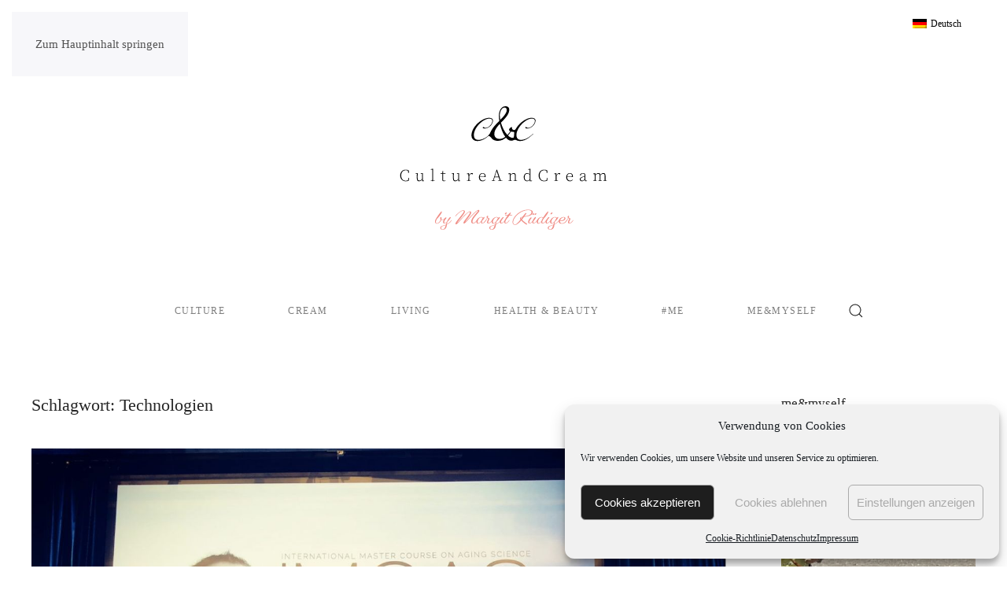

--- FILE ---
content_type: text/html; charset=UTF-8
request_url: https://www.cultureandcream.com/tag/technologien/
body_size: 28547
content:
<!DOCTYPE html>
<html lang="de-DE" prefix="og: https://ogp.me/ns#">
    <head>
        <meta charset="UTF-8">
        <meta name="viewport" content="width=device-width, initial-scale=1">
        <link rel="icon" href="/wp-content/uploads/2022/12/cnc_favicon.png" sizes="any">
                <link rel="apple-touch-icon" href="/wp-content/uploads/2022/12/cnc_favicon.png">
                <link rel="alternate" hreflang="de" href="https://www.cultureandcream.com/tag/technologien/" />
<link rel="alternate" hreflang="x-default" href="https://www.cultureandcream.com/tag/technologien/" />

<!-- Suchmaschinen-Optimierung durch Rank Math PRO - https://rankmath.com/ -->
<title>Technologien Archive | Culture And Cream</title>
<meta name="robots" content="index, follow, max-snippet:-1, max-video-preview:-1, max-image-preview:large"/>
<link rel="canonical" href="https://www.cultureandcream.com/tag/technologien/" />
<meta property="og:locale" content="de_DE" />
<meta property="og:type" content="article" />
<meta property="og:title" content="Technologien Archive | Culture And Cream" />
<meta property="og:url" content="https://www.cultureandcream.com/tag/technologien/" />
<meta property="og:site_name" content="Culture And Cream" />
<meta property="article:publisher" content="https://www.facebook.com/margit.rudiger" />
<meta name="twitter:card" content="summary_large_image" />
<meta name="twitter:title" content="Technologien Archive | Culture And Cream" />
<meta name="twitter:label1" content="Beiträge" />
<meta name="twitter:data1" content="1" />
<script type="application/ld+json" class="rank-math-schema">{"@context":"https://schema.org","@graph":[{"@type":"Person","@id":"https://www.cultureandcream.com/#person","name":"ad","sameAs":["https://www.facebook.com/margit.rudiger"],"image":{"@type":"ImageObject","@id":"https://www.cultureandcream.com/#logo","url":"https://www.cultureandcream.com/wp-content/uploads/2021/03/cultureandcream-logo.jpg","contentUrl":"https://www.cultureandcream.com/wp-content/uploads/2021/03/cultureandcream-logo.jpg","caption":"ad","inLanguage":"de","width":"518","height":"263"}},{"@type":"WebSite","@id":"https://www.cultureandcream.com/#website","url":"https://www.cultureandcream.com","name":"ad","publisher":{"@id":"https://www.cultureandcream.com/#person"},"inLanguage":"de"},{"@type":"CollectionPage","@id":"https://www.cultureandcream.com/tag/technologien/#webpage","url":"https://www.cultureandcream.com/tag/technologien/","name":"Technologien Archive | Culture And Cream","isPartOf":{"@id":"https://www.cultureandcream.com/#website"},"inLanguage":"de"}]}</script>
<!-- /Rank Math WordPress SEO Plugin -->

<link rel='dns-prefetch' href='//assets.pinterest.com' />
<link rel='dns-prefetch' href='//www.googletagmanager.com' />
<link rel='dns-prefetch' href='//use.fontawesome.com' />
<link rel="alternate" type="application/rss+xml" title="Culture And Cream &raquo; Feed" href="https://www.cultureandcream.com/feed/" />
<link rel="alternate" type="application/rss+xml" title="Culture And Cream &raquo; Kommentar-Feed" href="https://www.cultureandcream.com/comments/feed/" />
<script id="wpp-js" src="https://usercontent.one/wp/www.cultureandcream.com/wp-content/plugins/wordpress-popular-posts/assets/js/wpp.js?ver=7.3.6&media=1762433884" data-sampling="0" data-sampling-rate="100" data-api-url="https://www.cultureandcream.com/wp-json/wordpress-popular-posts" data-post-id="0" data-token="af9f4f54f4" data-lang="0" data-debug="1"></script>
<link rel="alternate" type="application/rss+xml" title="Culture And Cream &raquo; Schlagwort-Feed zu Technologien" href="https://www.cultureandcream.com/tag/technologien/feed/" />
<script>
window._wpemojiSettings = {"baseUrl":"https:\/\/s.w.org\/images\/core\/emoji\/16.0.1\/72x72\/","ext":".png","svgUrl":"https:\/\/s.w.org\/images\/core\/emoji\/16.0.1\/svg\/","svgExt":".svg","source":{"wpemoji":"https:\/\/www.cultureandcream.com\/wp-includes\/js\/wp-emoji.js?ver=ea48e971ba951f0878362405c5d4f602","twemoji":"https:\/\/www.cultureandcream.com\/wp-includes\/js\/twemoji.js?ver=ea48e971ba951f0878362405c5d4f602"}};
/**
 * @output wp-includes/js/wp-emoji-loader.js
 */

/**
 * Emoji Settings as exported in PHP via _print_emoji_detection_script().
 * @typedef WPEmojiSettings
 * @type {object}
 * @property {?object} source
 * @property {?string} source.concatemoji
 * @property {?string} source.twemoji
 * @property {?string} source.wpemoji
 * @property {?boolean} DOMReady
 * @property {?Function} readyCallback
 */

/**
 * Support tests.
 * @typedef SupportTests
 * @type {object}
 * @property {?boolean} flag
 * @property {?boolean} emoji
 */

/**
 * IIFE to detect emoji support and load Twemoji if needed.
 *
 * @param {Window} window
 * @param {Document} document
 * @param {WPEmojiSettings} settings
 */
( function wpEmojiLoader( window, document, settings ) {
	if ( typeof Promise === 'undefined' ) {
		return;
	}

	var sessionStorageKey = 'wpEmojiSettingsSupports';
	var tests = [ 'flag', 'emoji' ];

	/**
	 * Checks whether the browser supports offloading to a Worker.
	 *
	 * @since 6.3.0
	 *
	 * @private
	 *
	 * @returns {boolean}
	 */
	function supportsWorkerOffloading() {
		return (
			typeof Worker !== 'undefined' &&
			typeof OffscreenCanvas !== 'undefined' &&
			typeof URL !== 'undefined' &&
			URL.createObjectURL &&
			typeof Blob !== 'undefined'
		);
	}

	/**
	 * @typedef SessionSupportTests
	 * @type {object}
	 * @property {number} timestamp
	 * @property {SupportTests} supportTests
	 */

	/**
	 * Get support tests from session.
	 *
	 * @since 6.3.0
	 *
	 * @private
	 *
	 * @returns {?SupportTests} Support tests, or null if not set or older than 1 week.
	 */
	function getSessionSupportTests() {
		try {
			/** @type {SessionSupportTests} */
			var item = JSON.parse(
				sessionStorage.getItem( sessionStorageKey )
			);
			if (
				typeof item === 'object' &&
				typeof item.timestamp === 'number' &&
				new Date().valueOf() < item.timestamp + 604800 && // Note: Number is a week in seconds.
				typeof item.supportTests === 'object'
			) {
				return item.supportTests;
			}
		} catch ( e ) {}
		return null;
	}

	/**
	 * Persist the supports in session storage.
	 *
	 * @since 6.3.0
	 *
	 * @private
	 *
	 * @param {SupportTests} supportTests Support tests.
	 */
	function setSessionSupportTests( supportTests ) {
		try {
			/** @type {SessionSupportTests} */
			var item = {
				supportTests: supportTests,
				timestamp: new Date().valueOf()
			};

			sessionStorage.setItem(
				sessionStorageKey,
				JSON.stringify( item )
			);
		} catch ( e ) {}
	}

	/**
	 * Checks if two sets of Emoji characters render the same visually.
	 *
	 * This is used to determine if the browser is rendering an emoji with multiple data points
	 * correctly. set1 is the emoji in the correct form, using a zero-width joiner. set2 is the emoji
	 * in the incorrect form, using a zero-width space. If the two sets render the same, then the browser
	 * does not support the emoji correctly.
	 *
	 * This function may be serialized to run in a Worker. Therefore, it cannot refer to variables from the containing
	 * scope. Everything must be passed by parameters.
	 *
	 * @since 4.9.0
	 *
	 * @private
	 *
	 * @param {CanvasRenderingContext2D} context 2D Context.
	 * @param {string} set1 Set of Emoji to test.
	 * @param {string} set2 Set of Emoji to test.
	 *
	 * @return {boolean} True if the two sets render the same.
	 */
	function emojiSetsRenderIdentically( context, set1, set2 ) {
		// Cleanup from previous test.
		context.clearRect( 0, 0, context.canvas.width, context.canvas.height );
		context.fillText( set1, 0, 0 );
		var rendered1 = new Uint32Array(
			context.getImageData(
				0,
				0,
				context.canvas.width,
				context.canvas.height
			).data
		);

		// Cleanup from previous test.
		context.clearRect( 0, 0, context.canvas.width, context.canvas.height );
		context.fillText( set2, 0, 0 );
		var rendered2 = new Uint32Array(
			context.getImageData(
				0,
				0,
				context.canvas.width,
				context.canvas.height
			).data
		);

		return rendered1.every( function ( rendered2Data, index ) {
			return rendered2Data === rendered2[ index ];
		} );
	}

	/**
	 * Checks if the center point of a single emoji is empty.
	 *
	 * This is used to determine if the browser is rendering an emoji with a single data point
	 * correctly. The center point of an incorrectly rendered emoji will be empty. A correctly
	 * rendered emoji will have a non-zero value at the center point.
	 *
	 * This function may be serialized to run in a Worker. Therefore, it cannot refer to variables from the containing
	 * scope. Everything must be passed by parameters.
	 *
	 * @since 6.8.2
	 *
	 * @private
	 *
	 * @param {CanvasRenderingContext2D} context 2D Context.
	 * @param {string} emoji Emoji to test.
	 *
	 * @return {boolean} True if the center point is empty.
	 */
	function emojiRendersEmptyCenterPoint( context, emoji ) {
		// Cleanup from previous test.
		context.clearRect( 0, 0, context.canvas.width, context.canvas.height );
		context.fillText( emoji, 0, 0 );

		// Test if the center point (16, 16) is empty (0,0,0,0).
		var centerPoint = context.getImageData(16, 16, 1, 1);
		for ( var i = 0; i < centerPoint.data.length; i++ ) {
			if ( centerPoint.data[ i ] !== 0 ) {
				// Stop checking the moment it's known not to be empty.
				return false;
			}
		}

		return true;
	}

	/**
	 * Determines if the browser properly renders Emoji that Twemoji can supplement.
	 *
	 * This function may be serialized to run in a Worker. Therefore, it cannot refer to variables from the containing
	 * scope. Everything must be passed by parameters.
	 *
	 * @since 4.2.0
	 *
	 * @private
	 *
	 * @param {CanvasRenderingContext2D} context 2D Context.
	 * @param {string} type Whether to test for support of "flag" or "emoji".
	 * @param {Function} emojiSetsRenderIdentically Reference to emojiSetsRenderIdentically function, needed due to minification.
	 * @param {Function} emojiRendersEmptyCenterPoint Reference to emojiRendersEmptyCenterPoint function, needed due to minification.
	 *
	 * @return {boolean} True if the browser can render emoji, false if it cannot.
	 */
	function browserSupportsEmoji( context, type, emojiSetsRenderIdentically, emojiRendersEmptyCenterPoint ) {
		var isIdentical;

		switch ( type ) {
			case 'flag':
				/*
				 * Test for Transgender flag compatibility. Added in Unicode 13.
				 *
				 * To test for support, we try to render it, and compare the rendering to how it would look if
				 * the browser doesn't render it correctly (white flag emoji + transgender symbol).
				 */
				isIdentical = emojiSetsRenderIdentically(
					context,
					'\uD83C\uDFF3\uFE0F\u200D\u26A7\uFE0F', // as a zero-width joiner sequence
					'\uD83C\uDFF3\uFE0F\u200B\u26A7\uFE0F' // separated by a zero-width space
				);

				if ( isIdentical ) {
					return false;
				}

				/*
				 * Test for Sark flag compatibility. This is the least supported of the letter locale flags,
				 * so gives us an easy test for full support.
				 *
				 * To test for support, we try to render it, and compare the rendering to how it would look if
				 * the browser doesn't render it correctly ([C] + [Q]).
				 */
				isIdentical = emojiSetsRenderIdentically(
					context,
					'\uD83C\uDDE8\uD83C\uDDF6', // as the sequence of two code points
					'\uD83C\uDDE8\u200B\uD83C\uDDF6' // as the two code points separated by a zero-width space
				);

				if ( isIdentical ) {
					return false;
				}

				/*
				 * Test for English flag compatibility. England is a country in the United Kingdom, it
				 * does not have a two letter locale code but rather a five letter sub-division code.
				 *
				 * To test for support, we try to render it, and compare the rendering to how it would look if
				 * the browser doesn't render it correctly (black flag emoji + [G] + [B] + [E] + [N] + [G]).
				 */
				isIdentical = emojiSetsRenderIdentically(
					context,
					// as the flag sequence
					'\uD83C\uDFF4\uDB40\uDC67\uDB40\uDC62\uDB40\uDC65\uDB40\uDC6E\uDB40\uDC67\uDB40\uDC7F',
					// with each code point separated by a zero-width space
					'\uD83C\uDFF4\u200B\uDB40\uDC67\u200B\uDB40\uDC62\u200B\uDB40\uDC65\u200B\uDB40\uDC6E\u200B\uDB40\uDC67\u200B\uDB40\uDC7F'
				);

				return ! isIdentical;
			case 'emoji':
				/*
				 * Does Emoji 16.0 cause the browser to go splat?
				 *
				 * To test for Emoji 16.0 support, try to render a new emoji: Splatter.
				 *
				 * The splatter emoji is a single code point emoji. Testing for browser support
				 * required testing the center point of the emoji to see if it is empty.
				 *
				 * 0xD83E 0xDEDF (\uD83E\uDEDF) == 🫟 Splatter.
				 *
				 * When updating this test, please ensure that the emoji is either a single code point
				 * or switch to using the emojiSetsRenderIdentically function and testing with a zero-width
				 * joiner vs a zero-width space.
				 */
				var notSupported = emojiRendersEmptyCenterPoint( context, '\uD83E\uDEDF' );
				return ! notSupported;
		}

		return false;
	}

	/**
	 * Checks emoji support tests.
	 *
	 * This function may be serialized to run in a Worker. Therefore, it cannot refer to variables from the containing
	 * scope. Everything must be passed by parameters.
	 *
	 * @since 6.3.0
	 *
	 * @private
	 *
	 * @param {string[]} tests Tests.
	 * @param {Function} browserSupportsEmoji Reference to browserSupportsEmoji function, needed due to minification.
	 * @param {Function} emojiSetsRenderIdentically Reference to emojiSetsRenderIdentically function, needed due to minification.
	 * @param {Function} emojiRendersEmptyCenterPoint Reference to emojiRendersEmptyCenterPoint function, needed due to minification.
	 *
	 * @return {SupportTests} Support tests.
	 */
	function testEmojiSupports( tests, browserSupportsEmoji, emojiSetsRenderIdentically, emojiRendersEmptyCenterPoint ) {
		var canvas;
		if (
			typeof WorkerGlobalScope !== 'undefined' &&
			self instanceof WorkerGlobalScope
		) {
			canvas = new OffscreenCanvas( 300, 150 ); // Dimensions are default for HTMLCanvasElement.
		} else {
			canvas = document.createElement( 'canvas' );
		}

		var context = canvas.getContext( '2d', { willReadFrequently: true } );

		/*
		 * Chrome on OS X added native emoji rendering in M41. Unfortunately,
		 * it doesn't work when the font is bolder than 500 weight. So, we
		 * check for bold rendering support to avoid invisible emoji in Chrome.
		 */
		context.textBaseline = 'top';
		context.font = '600 32px Arial';

		var supports = {};
		tests.forEach( function ( test ) {
			supports[ test ] = browserSupportsEmoji( context, test, emojiSetsRenderIdentically, emojiRendersEmptyCenterPoint );
		} );
		return supports;
	}

	/**
	 * Adds a script to the head of the document.
	 *
	 * @ignore
	 *
	 * @since 4.2.0
	 *
	 * @param {string} src The url where the script is located.
	 *
	 * @return {void}
	 */
	function addScript( src ) {
		var script = document.createElement( 'script' );
		script.src = src;
		script.defer = true;
		document.head.appendChild( script );
	}

	settings.supports = {
		everything: true,
		everythingExceptFlag: true
	};

	// Create a promise for DOMContentLoaded since the worker logic may finish after the event has fired.
	var domReadyPromise = new Promise( function ( resolve ) {
		document.addEventListener( 'DOMContentLoaded', resolve, {
			once: true
		} );
	} );

	// Obtain the emoji support from the browser, asynchronously when possible.
	new Promise( function ( resolve ) {
		var supportTests = getSessionSupportTests();
		if ( supportTests ) {
			resolve( supportTests );
			return;
		}

		if ( supportsWorkerOffloading() ) {
			try {
				// Note that the functions are being passed as arguments due to minification.
				var workerScript =
					'postMessage(' +
					testEmojiSupports.toString() +
					'(' +
					[
						JSON.stringify( tests ),
						browserSupportsEmoji.toString(),
						emojiSetsRenderIdentically.toString(),
						emojiRendersEmptyCenterPoint.toString()
					].join( ',' ) +
					'));';
				var blob = new Blob( [ workerScript ], {
					type: 'text/javascript'
				} );
				var worker = new Worker( URL.createObjectURL( blob ), { name: 'wpTestEmojiSupports' } );
				worker.onmessage = function ( event ) {
					supportTests = event.data;
					setSessionSupportTests( supportTests );
					worker.terminate();
					resolve( supportTests );
				};
				return;
			} catch ( e ) {}
		}

		supportTests = testEmojiSupports( tests, browserSupportsEmoji, emojiSetsRenderIdentically, emojiRendersEmptyCenterPoint );
		setSessionSupportTests( supportTests );
		resolve( supportTests );
	} )
		// Once the browser emoji support has been obtained from the session, finalize the settings.
		.then( function ( supportTests ) {
			/*
			 * Tests the browser support for flag emojis and other emojis, and adjusts the
			 * support settings accordingly.
			 */
			for ( var test in supportTests ) {
				settings.supports[ test ] = supportTests[ test ];

				settings.supports.everything =
					settings.supports.everything && settings.supports[ test ];

				if ( 'flag' !== test ) {
					settings.supports.everythingExceptFlag =
						settings.supports.everythingExceptFlag &&
						settings.supports[ test ];
				}
			}

			settings.supports.everythingExceptFlag =
				settings.supports.everythingExceptFlag &&
				! settings.supports.flag;

			// Sets DOMReady to false and assigns a ready function to settings.
			settings.DOMReady = false;
			settings.readyCallback = function () {
				settings.DOMReady = true;
			};
		} )
		.then( function () {
			return domReadyPromise;
		} )
		.then( function () {
			// When the browser can not render everything we need to load a polyfill.
			if ( ! settings.supports.everything ) {
				settings.readyCallback();

				var src = settings.source || {};

				if ( src.concatemoji ) {
					addScript( src.concatemoji );
				} else if ( src.wpemoji && src.twemoji ) {
					addScript( src.twemoji );
					addScript( src.wpemoji );
				}
			}
		} );
} )( window, document, window._wpemojiSettings );
</script>
<style id='wp-emoji-styles-inline-css'>

	img.wp-smiley, img.emoji {
		display: inline !important;
		border: none !important;
		box-shadow: none !important;
		height: 1em !important;
		width: 1em !important;
		margin: 0 0.07em !important;
		vertical-align: -0.1em !important;
		background: none !important;
		padding: 0 !important;
	}
</style>
<link rel='stylesheet' id='wp-block-library-css' href='https://www.cultureandcream.com/wp-includes/css/dist/block-library/style.css?ver=ea48e971ba951f0878362405c5d4f602' media='all' />
<style id='classic-theme-styles-inline-css'>
/**
 * These rules are needed for backwards compatibility.
 * They should match the button element rules in the base theme.json file.
 */
.wp-block-button__link {
	color: #ffffff;
	background-color: #32373c;
	border-radius: 9999px; /* 100% causes an oval, but any explicit but really high value retains the pill shape. */

	/* This needs a low specificity so it won't override the rules from the button element if defined in theme.json. */
	box-shadow: none;
	text-decoration: none;

	/* The extra 2px are added to size solids the same as the outline versions.*/
	padding: calc(0.667em + 2px) calc(1.333em + 2px);

	font-size: 1.125em;
}

.wp-block-file__button {
	background: #32373c;
	color: #ffffff;
	text-decoration: none;
}

</style>
<link rel='stylesheet' id='coblocks-frontend-css' href='https://usercontent.one/wp/www.cultureandcream.com/wp-content/plugins/coblocks/dist/style-coblocks-1.css?ver=3.1.16&media=1762433884' media='all' />
<link rel='stylesheet' id='coblocks-extensions-css' href='https://usercontent.one/wp/www.cultureandcream.com/wp-content/plugins/coblocks/dist/style-coblocks-extensions.css?ver=3.1.16&media=1762433884' media='all' />
<link rel='stylesheet' id='coblocks-animation-css' href='https://usercontent.one/wp/www.cultureandcream.com/wp-content/plugins/coblocks/dist/style-coblocks-animation.css?media=1762433884?ver=2677611078ee87eb3b1c' media='all' />
<style id='global-styles-inline-css'>
:root{--wp--preset--aspect-ratio--square: 1;--wp--preset--aspect-ratio--4-3: 4/3;--wp--preset--aspect-ratio--3-4: 3/4;--wp--preset--aspect-ratio--3-2: 3/2;--wp--preset--aspect-ratio--2-3: 2/3;--wp--preset--aspect-ratio--16-9: 16/9;--wp--preset--aspect-ratio--9-16: 9/16;--wp--preset--color--black: #000000;--wp--preset--color--cyan-bluish-gray: #abb8c3;--wp--preset--color--white: #ffffff;--wp--preset--color--pale-pink: #f78da7;--wp--preset--color--vivid-red: #cf2e2e;--wp--preset--color--luminous-vivid-orange: #ff6900;--wp--preset--color--luminous-vivid-amber: #fcb900;--wp--preset--color--light-green-cyan: #7bdcb5;--wp--preset--color--vivid-green-cyan: #00d084;--wp--preset--color--pale-cyan-blue: #8ed1fc;--wp--preset--color--vivid-cyan-blue: #0693e3;--wp--preset--color--vivid-purple: #9b51e0;--wp--preset--gradient--vivid-cyan-blue-to-vivid-purple: linear-gradient(135deg,rgba(6,147,227,1) 0%,rgb(155,81,224) 100%);--wp--preset--gradient--light-green-cyan-to-vivid-green-cyan: linear-gradient(135deg,rgb(122,220,180) 0%,rgb(0,208,130) 100%);--wp--preset--gradient--luminous-vivid-amber-to-luminous-vivid-orange: linear-gradient(135deg,rgba(252,185,0,1) 0%,rgba(255,105,0,1) 100%);--wp--preset--gradient--luminous-vivid-orange-to-vivid-red: linear-gradient(135deg,rgba(255,105,0,1) 0%,rgb(207,46,46) 100%);--wp--preset--gradient--very-light-gray-to-cyan-bluish-gray: linear-gradient(135deg,rgb(238,238,238) 0%,rgb(169,184,195) 100%);--wp--preset--gradient--cool-to-warm-spectrum: linear-gradient(135deg,rgb(74,234,220) 0%,rgb(151,120,209) 20%,rgb(207,42,186) 40%,rgb(238,44,130) 60%,rgb(251,105,98) 80%,rgb(254,248,76) 100%);--wp--preset--gradient--blush-light-purple: linear-gradient(135deg,rgb(255,206,236) 0%,rgb(152,150,240) 100%);--wp--preset--gradient--blush-bordeaux: linear-gradient(135deg,rgb(254,205,165) 0%,rgb(254,45,45) 50%,rgb(107,0,62) 100%);--wp--preset--gradient--luminous-dusk: linear-gradient(135deg,rgb(255,203,112) 0%,rgb(199,81,192) 50%,rgb(65,88,208) 100%);--wp--preset--gradient--pale-ocean: linear-gradient(135deg,rgb(255,245,203) 0%,rgb(182,227,212) 50%,rgb(51,167,181) 100%);--wp--preset--gradient--electric-grass: linear-gradient(135deg,rgb(202,248,128) 0%,rgb(113,206,126) 100%);--wp--preset--gradient--midnight: linear-gradient(135deg,rgb(2,3,129) 0%,rgb(40,116,252) 100%);--wp--preset--font-size--small: 13px;--wp--preset--font-size--medium: 20px;--wp--preset--font-size--large: 36px;--wp--preset--font-size--x-large: 42px;--wp--preset--spacing--20: 0.44rem;--wp--preset--spacing--30: 0.67rem;--wp--preset--spacing--40: 1rem;--wp--preset--spacing--50: 1.5rem;--wp--preset--spacing--60: 2.25rem;--wp--preset--spacing--70: 3.38rem;--wp--preset--spacing--80: 5.06rem;--wp--preset--shadow--natural: 6px 6px 9px rgba(0, 0, 0, 0.2);--wp--preset--shadow--deep: 12px 12px 50px rgba(0, 0, 0, 0.4);--wp--preset--shadow--sharp: 6px 6px 0px rgba(0, 0, 0, 0.2);--wp--preset--shadow--outlined: 6px 6px 0px -3px rgba(255, 255, 255, 1), 6px 6px rgba(0, 0, 0, 1);--wp--preset--shadow--crisp: 6px 6px 0px rgba(0, 0, 0, 1);}:where(.is-layout-flex){gap: 0.5em;}:where(.is-layout-grid){gap: 0.5em;}body .is-layout-flex{display: flex;}.is-layout-flex{flex-wrap: wrap;align-items: center;}.is-layout-flex > :is(*, div){margin: 0;}body .is-layout-grid{display: grid;}.is-layout-grid > :is(*, div){margin: 0;}:where(.wp-block-columns.is-layout-flex){gap: 2em;}:where(.wp-block-columns.is-layout-grid){gap: 2em;}:where(.wp-block-post-template.is-layout-flex){gap: 1.25em;}:where(.wp-block-post-template.is-layout-grid){gap: 1.25em;}.has-black-color{color: var(--wp--preset--color--black) !important;}.has-cyan-bluish-gray-color{color: var(--wp--preset--color--cyan-bluish-gray) !important;}.has-white-color{color: var(--wp--preset--color--white) !important;}.has-pale-pink-color{color: var(--wp--preset--color--pale-pink) !important;}.has-vivid-red-color{color: var(--wp--preset--color--vivid-red) !important;}.has-luminous-vivid-orange-color{color: var(--wp--preset--color--luminous-vivid-orange) !important;}.has-luminous-vivid-amber-color{color: var(--wp--preset--color--luminous-vivid-amber) !important;}.has-light-green-cyan-color{color: var(--wp--preset--color--light-green-cyan) !important;}.has-vivid-green-cyan-color{color: var(--wp--preset--color--vivid-green-cyan) !important;}.has-pale-cyan-blue-color{color: var(--wp--preset--color--pale-cyan-blue) !important;}.has-vivid-cyan-blue-color{color: var(--wp--preset--color--vivid-cyan-blue) !important;}.has-vivid-purple-color{color: var(--wp--preset--color--vivid-purple) !important;}.has-black-background-color{background-color: var(--wp--preset--color--black) !important;}.has-cyan-bluish-gray-background-color{background-color: var(--wp--preset--color--cyan-bluish-gray) !important;}.has-white-background-color{background-color: var(--wp--preset--color--white) !important;}.has-pale-pink-background-color{background-color: var(--wp--preset--color--pale-pink) !important;}.has-vivid-red-background-color{background-color: var(--wp--preset--color--vivid-red) !important;}.has-luminous-vivid-orange-background-color{background-color: var(--wp--preset--color--luminous-vivid-orange) !important;}.has-luminous-vivid-amber-background-color{background-color: var(--wp--preset--color--luminous-vivid-amber) !important;}.has-light-green-cyan-background-color{background-color: var(--wp--preset--color--light-green-cyan) !important;}.has-vivid-green-cyan-background-color{background-color: var(--wp--preset--color--vivid-green-cyan) !important;}.has-pale-cyan-blue-background-color{background-color: var(--wp--preset--color--pale-cyan-blue) !important;}.has-vivid-cyan-blue-background-color{background-color: var(--wp--preset--color--vivid-cyan-blue) !important;}.has-vivid-purple-background-color{background-color: var(--wp--preset--color--vivid-purple) !important;}.has-black-border-color{border-color: var(--wp--preset--color--black) !important;}.has-cyan-bluish-gray-border-color{border-color: var(--wp--preset--color--cyan-bluish-gray) !important;}.has-white-border-color{border-color: var(--wp--preset--color--white) !important;}.has-pale-pink-border-color{border-color: var(--wp--preset--color--pale-pink) !important;}.has-vivid-red-border-color{border-color: var(--wp--preset--color--vivid-red) !important;}.has-luminous-vivid-orange-border-color{border-color: var(--wp--preset--color--luminous-vivid-orange) !important;}.has-luminous-vivid-amber-border-color{border-color: var(--wp--preset--color--luminous-vivid-amber) !important;}.has-light-green-cyan-border-color{border-color: var(--wp--preset--color--light-green-cyan) !important;}.has-vivid-green-cyan-border-color{border-color: var(--wp--preset--color--vivid-green-cyan) !important;}.has-pale-cyan-blue-border-color{border-color: var(--wp--preset--color--pale-cyan-blue) !important;}.has-vivid-cyan-blue-border-color{border-color: var(--wp--preset--color--vivid-cyan-blue) !important;}.has-vivid-purple-border-color{border-color: var(--wp--preset--color--vivid-purple) !important;}.has-vivid-cyan-blue-to-vivid-purple-gradient-background{background: var(--wp--preset--gradient--vivid-cyan-blue-to-vivid-purple) !important;}.has-light-green-cyan-to-vivid-green-cyan-gradient-background{background: var(--wp--preset--gradient--light-green-cyan-to-vivid-green-cyan) !important;}.has-luminous-vivid-amber-to-luminous-vivid-orange-gradient-background{background: var(--wp--preset--gradient--luminous-vivid-amber-to-luminous-vivid-orange) !important;}.has-luminous-vivid-orange-to-vivid-red-gradient-background{background: var(--wp--preset--gradient--luminous-vivid-orange-to-vivid-red) !important;}.has-very-light-gray-to-cyan-bluish-gray-gradient-background{background: var(--wp--preset--gradient--very-light-gray-to-cyan-bluish-gray) !important;}.has-cool-to-warm-spectrum-gradient-background{background: var(--wp--preset--gradient--cool-to-warm-spectrum) !important;}.has-blush-light-purple-gradient-background{background: var(--wp--preset--gradient--blush-light-purple) !important;}.has-blush-bordeaux-gradient-background{background: var(--wp--preset--gradient--blush-bordeaux) !important;}.has-luminous-dusk-gradient-background{background: var(--wp--preset--gradient--luminous-dusk) !important;}.has-pale-ocean-gradient-background{background: var(--wp--preset--gradient--pale-ocean) !important;}.has-electric-grass-gradient-background{background: var(--wp--preset--gradient--electric-grass) !important;}.has-midnight-gradient-background{background: var(--wp--preset--gradient--midnight) !important;}.has-small-font-size{font-size: var(--wp--preset--font-size--small) !important;}.has-medium-font-size{font-size: var(--wp--preset--font-size--medium) !important;}.has-large-font-size{font-size: var(--wp--preset--font-size--large) !important;}.has-x-large-font-size{font-size: var(--wp--preset--font-size--x-large) !important;}
:where(.wp-block-post-template.is-layout-flex){gap: 1.25em;}:where(.wp-block-post-template.is-layout-grid){gap: 1.25em;}
:where(.wp-block-columns.is-layout-flex){gap: 2em;}:where(.wp-block-columns.is-layout-grid){gap: 2em;}
:root :where(.wp-block-pullquote){font-size: 1.5em;line-height: 1.6;}
</style>
<link rel='stylesheet' id='contact-form-7-css' href='https://usercontent.one/wp/www.cultureandcream.com/wp-content/plugins/contact-form-7/includes/css/styles.css?ver=6.1.3&media=1762433884' media='all' />
<link rel='stylesheet' id='wpa-css-css' href='https://usercontent.one/wp/www.cultureandcream.com/wp-content/plugins/honeypot/includes/css/wpa.css?ver=2.3.04&media=1762433884' media='all' />
<link rel='stylesheet' id='tp_twitter_plugin_css-css' href='https://usercontent.one/wp/www.cultureandcream.com/wp-content/plugins/recent-tweets-widget/tp_twitter_plugin.css?ver=1.0&media=1762433884' media='screen' />
<link rel='stylesheet' id='wpml-legacy-horizontal-list-0-css' href='https://usercontent.one/wp/www.cultureandcream.com/wp-content/plugins/sitepress-multilingual-cms/templates/language-switchers/legacy-list-horizontal/style.min.css?media=1762433884?ver=1' media='all' />
<style id='wpml-legacy-horizontal-list-0-inline-css'>
.wpml-ls-sidebars-toolbar-right a, .wpml-ls-sidebars-toolbar-right .wpml-ls-sub-menu a, .wpml-ls-sidebars-toolbar-right .wpml-ls-sub-menu a:link, .wpml-ls-sidebars-toolbar-right li:not(.wpml-ls-current-language) .wpml-ls-link, .wpml-ls-sidebars-toolbar-right li:not(.wpml-ls-current-language) .wpml-ls-link:link {color:#b2b2b2;}.wpml-ls-sidebars-toolbar-right .wpml-ls-current-language > a {color:#020202;}
.wpml-ls-statics-footer a, .wpml-ls-statics-footer .wpml-ls-sub-menu a, .wpml-ls-statics-footer .wpml-ls-sub-menu a:link, .wpml-ls-statics-footer li:not(.wpml-ls-current-language) .wpml-ls-link, .wpml-ls-statics-footer li:not(.wpml-ls-current-language) .wpml-ls-link:link {color:#444444;background-color:#ffffff;}.wpml-ls-statics-footer .wpml-ls-sub-menu a:hover,.wpml-ls-statics-footer .wpml-ls-sub-menu a:focus, .wpml-ls-statics-footer .wpml-ls-sub-menu a:link:hover, .wpml-ls-statics-footer .wpml-ls-sub-menu a:link:focus {color:#000000;background-color:#eeeeee;}.wpml-ls-statics-footer .wpml-ls-current-language > a {color:#444444;background-color:#ffffff;}.wpml-ls-statics-footer .wpml-ls-current-language:hover>a, .wpml-ls-statics-footer .wpml-ls-current-language>a:focus {color:#000000;background-color:#eeeeee;}
</style>
<link rel='stylesheet' id='wpml-legacy-post-translations-0-css' href='https://usercontent.one/wp/www.cultureandcream.com/wp-content/plugins/sitepress-multilingual-cms/templates/language-switchers/legacy-post-translations/style.min.css?media=1762433884?ver=1' media='all' />
<link rel='stylesheet' id='cmplz-general-css' href='https://usercontent.one/wp/www.cultureandcream.com/wp-content/plugins/complianz-gdpr/assets/css/cookieblocker.css?media=1762433884?ver=1764800875' media='all' />
<link rel='stylesheet' id='wp-components-css' href='https://www.cultureandcream.com/wp-includes/css/dist/components/style.css?ver=ea48e971ba951f0878362405c5d4f602' media='all' />
<link rel='stylesheet' id='godaddy-styles-css' href='https://usercontent.one/wp/www.cultureandcream.com/wp-content/plugins/coblocks/includes/Dependencies/GoDaddy/Styles/build/latest.css?ver=2.0.2&media=1762433884' media='all' />
<link rel='stylesheet' id='wordpress-popular-posts-css-css' href='https://usercontent.one/wp/www.cultureandcream.com/wp-content/plugins/wordpress-popular-posts/assets/css/wpp.css?ver=7.3.6&media=1762433884' media='all' />
<link rel='stylesheet' id='bfa-font-awesome-css' href='https://use.fontawesome.com/releases/v5.15.4/css/all.css?ver=2.0.3' media='all' />
<link rel='stylesheet' id='bfa-font-awesome-v4-shim-css' href='https://use.fontawesome.com/releases/v5.15.4/css/v4-shims.css?ver=2.0.3' media='all' />
<style id='bfa-font-awesome-v4-shim-inline-css'>

			@font-face {
				font-family: 'FontAwesome';
				src: url('https://use.fontawesome.com/releases/v5.15.4/webfonts/fa-brands-400.eot'),
				url('https://use.fontawesome.com/releases/v5.15.4/webfonts/fa-brands-400.eot?#iefix') format('embedded-opentype'),
				url('https://use.fontawesome.com/releases/v5.15.4/webfonts/fa-brands-400.woff2') format('woff2'),
				url('https://use.fontawesome.com/releases/v5.15.4/webfonts/fa-brands-400.woff') format('woff'),
				url('https://use.fontawesome.com/releases/v5.15.4/webfonts/fa-brands-400.ttf') format('truetype'),
				url('https://use.fontawesome.com/releases/v5.15.4/webfonts/fa-brands-400.svg#fontawesome') format('svg');
			}

			@font-face {
				font-family: 'FontAwesome';
				src: url('https://use.fontawesome.com/releases/v5.15.4/webfonts/fa-solid-900.eot'),
				url('https://use.fontawesome.com/releases/v5.15.4/webfonts/fa-solid-900.eot?#iefix') format('embedded-opentype'),
				url('https://use.fontawesome.com/releases/v5.15.4/webfonts/fa-solid-900.woff2') format('woff2'),
				url('https://use.fontawesome.com/releases/v5.15.4/webfonts/fa-solid-900.woff') format('woff'),
				url('https://use.fontawesome.com/releases/v5.15.4/webfonts/fa-solid-900.ttf') format('truetype'),
				url('https://use.fontawesome.com/releases/v5.15.4/webfonts/fa-solid-900.svg#fontawesome') format('svg');
			}

			@font-face {
				font-family: 'FontAwesome';
				src: url('https://use.fontawesome.com/releases/v5.15.4/webfonts/fa-regular-400.eot'),
				url('https://use.fontawesome.com/releases/v5.15.4/webfonts/fa-regular-400.eot?#iefix') format('embedded-opentype'),
				url('https://use.fontawesome.com/releases/v5.15.4/webfonts/fa-regular-400.woff2') format('woff2'),
				url('https://use.fontawesome.com/releases/v5.15.4/webfonts/fa-regular-400.woff') format('woff'),
				url('https://use.fontawesome.com/releases/v5.15.4/webfonts/fa-regular-400.ttf') format('truetype'),
				url('https://use.fontawesome.com/releases/v5.15.4/webfonts/fa-regular-400.svg#fontawesome') format('svg');
				unicode-range: U+F004-F005,U+F007,U+F017,U+F022,U+F024,U+F02E,U+F03E,U+F044,U+F057-F059,U+F06E,U+F070,U+F075,U+F07B-F07C,U+F080,U+F086,U+F089,U+F094,U+F09D,U+F0A0,U+F0A4-F0A7,U+F0C5,U+F0C7-F0C8,U+F0E0,U+F0EB,U+F0F3,U+F0F8,U+F0FE,U+F111,U+F118-F11A,U+F11C,U+F133,U+F144,U+F146,U+F14A,U+F14D-F14E,U+F150-F152,U+F15B-F15C,U+F164-F165,U+F185-F186,U+F191-F192,U+F1AD,U+F1C1-F1C9,U+F1CD,U+F1D8,U+F1E3,U+F1EA,U+F1F6,U+F1F9,U+F20A,U+F247-F249,U+F24D,U+F254-F25B,U+F25D,U+F267,U+F271-F274,U+F279,U+F28B,U+F28D,U+F2B5-F2B6,U+F2B9,U+F2BB,U+F2BD,U+F2C1-F2C2,U+F2D0,U+F2D2,U+F2DC,U+F2ED,U+F328,U+F358-F35B,U+F3A5,U+F3D1,U+F410,U+F4AD;
			}
		
</style>
<link href="https://usercontent.one/wp/www.cultureandcream.com/wp-content/themes/yootheme/css/theme.1.css?media=1762433884?ver=1761750174" rel="stylesheet">
<script id="wpml-cookie-js-extra">
var wpml_cookies = {"wp-wpml_current_language":{"value":"de","expires":1,"path":"\/"}};
var wpml_cookies = {"wp-wpml_current_language":{"value":"de","expires":1,"path":"\/"}};
</script>
<script src="https://usercontent.one/wp/www.cultureandcream.com/wp-content/plugins/sitepress-multilingual-cms/res/js/cookies/language-cookie.js?media=1762433884?ver=484900" id="wpml-cookie-js" defer data-wp-strategy="defer"></script>
<script src="https://www.cultureandcream.com/wp-includes/js/jquery/jquery.js?ver=3.7.1" id="jquery-core-js"></script>
<script src="https://www.cultureandcream.com/wp-includes/js/jquery/jquery-migrate.js?ver=3.4.1" id="jquery-migrate-js"></script>
<script src="https://assets.pinterest.com/js/pinit.js?ver=ea48e971ba951f0878362405c5d4f602" id="pinterest-js"></script>

<!-- Google Tag (gtac.js) durch Site-Kit hinzugefügt -->
<!-- Von Site Kit hinzugefügtes Google-Analytics-Snippet -->
<script src="https://www.googletagmanager.com/gtag/js?id=GT-MR57TLC4" id="google_gtagjs-js" async></script>
<script id="google_gtagjs-js-after">
window.dataLayer = window.dataLayer || [];function gtag(){dataLayer.push(arguments);}
gtag("set","linker",{"domains":["www.cultureandcream.com"]});
gtag("js", new Date());
gtag("set", "developer_id.dZTNiMT", true);
gtag("config", "GT-MR57TLC4");
</script>
<link rel="https://api.w.org/" href="https://www.cultureandcream.com/wp-json/" /><link rel="alternate" title="JSON" type="application/json" href="https://www.cultureandcream.com/wp-json/wp/v2/tags/17" /><meta name="generator" content="WPML ver:4.8.4 stt:1,3;" />
<meta name="generator" content="Site Kit by Google 1.171.0" /><style>[class*=" icon-oc-"],[class^=icon-oc-]{speak:none;font-style:normal;font-weight:400;font-variant:normal;text-transform:none;line-height:1;-webkit-font-smoothing:antialiased;-moz-osx-font-smoothing:grayscale}.icon-oc-one-com-white-32px-fill:before{content:"901"}.icon-oc-one-com:before{content:"900"}#one-com-icon,.toplevel_page_onecom-wp .wp-menu-image{speak:none;display:flex;align-items:center;justify-content:center;text-transform:none;line-height:1;-webkit-font-smoothing:antialiased;-moz-osx-font-smoothing:grayscale}.onecom-wp-admin-bar-item>a,.toplevel_page_onecom-wp>.wp-menu-name{font-size:16px;font-weight:400;line-height:1}.toplevel_page_onecom-wp>.wp-menu-name img{width:69px;height:9px;}.wp-submenu-wrap.wp-submenu>.wp-submenu-head>img{width:88px;height:auto}.onecom-wp-admin-bar-item>a img{height:7px!important}.onecom-wp-admin-bar-item>a img,.toplevel_page_onecom-wp>.wp-menu-name img{opacity:.8}.onecom-wp-admin-bar-item.hover>a img,.toplevel_page_onecom-wp.wp-has-current-submenu>.wp-menu-name img,li.opensub>a.toplevel_page_onecom-wp>.wp-menu-name img{opacity:1}#one-com-icon:before,.onecom-wp-admin-bar-item>a:before,.toplevel_page_onecom-wp>.wp-menu-image:before{content:'';position:static!important;background-color:rgba(240,245,250,.4);border-radius:102px;width:18px;height:18px;padding:0!important}.onecom-wp-admin-bar-item>a:before{width:14px;height:14px}.onecom-wp-admin-bar-item.hover>a:before,.toplevel_page_onecom-wp.opensub>a>.wp-menu-image:before,.toplevel_page_onecom-wp.wp-has-current-submenu>.wp-menu-image:before{background-color:#76b82a}.onecom-wp-admin-bar-item>a{display:inline-flex!important;align-items:center;justify-content:center}#one-com-logo-wrapper{font-size:4em}#one-com-icon{vertical-align:middle}.imagify-welcome{display:none !important;}</style>			<style>.cmplz-hidden {
					display: none !important;
				}</style>            <style id="wpp-loading-animation-styles">@-webkit-keyframes bgslide{from{background-position-x:0}to{background-position-x:-200%}}@keyframes bgslide{from{background-position-x:0}to{background-position-x:-200%}}.wpp-widget-block-placeholder,.wpp-shortcode-placeholder{margin:0 auto;width:60px;height:3px;background:#dd3737;background:linear-gradient(90deg,#dd3737 0%,#571313 10%,#dd3737 100%);background-size:200% auto;border-radius:3px;-webkit-animation:bgslide 1s infinite linear;animation:bgslide 1s infinite linear}</style>
            <!-- Dieser Quellcode wurde hinzugefügt von Analytify (7.1.3) https://analytify.io/ !-->
			<script async src="https://www.googletagmanager.com/gtag/js?id=G-BHMMGBP5TP"></script>
			<script>
			window.dataLayer = window.dataLayer || [];
			function gtag(){dataLayer.push(arguments);}
			gtag('js', new Date());

			const configuration = {"anonymize_ip":"false","forceSSL":"false","allow_display_features":"false","debug_mode":true};
			const gaID = 'G-BHMMGBP5TP';

			
			gtag('config', gaID, configuration);

			
			</script>

			<!-- Dieser Quellcode wurde hinzugefügt von Analytify (7.1.3) !-->    <script type="text/javascript">
        var ajaxurl = 'https://www.cultureandcream.com/wp-admin/admin-ajax.php';
    </script>
    <style type="text/css">.saboxplugin-wrap{-webkit-box-sizing:border-box;-moz-box-sizing:border-box;-ms-box-sizing:border-box;box-sizing:border-box;border:1px solid #eee;width:100%;clear:both;display:block;overflow:hidden;word-wrap:break-word;position:relative}.saboxplugin-wrap .saboxplugin-gravatar{float:left;padding:0 20px 20px 20px}.saboxplugin-wrap .saboxplugin-gravatar img{max-width:100px;height:auto;border-radius:0;}.saboxplugin-wrap .saboxplugin-authorname{font-size:18px;line-height:1;margin:20px 0 0 20px;display:block}.saboxplugin-wrap .saboxplugin-authorname a{text-decoration:none}.saboxplugin-wrap .saboxplugin-authorname a:focus{outline:0}.saboxplugin-wrap .saboxplugin-desc{display:block;margin:5px 20px}.saboxplugin-wrap .saboxplugin-desc a{text-decoration:underline}.saboxplugin-wrap .saboxplugin-desc p{margin:5px 0 12px}.saboxplugin-wrap .saboxplugin-web{margin:0 20px 15px;text-align:left}.saboxplugin-wrap .sab-web-position{text-align:right}.saboxplugin-wrap .saboxplugin-web a{color:#ccc;text-decoration:none}.saboxplugin-wrap .saboxplugin-socials{position:relative;display:block;background:#fcfcfc;padding:5px;border-top:1px solid #eee}.saboxplugin-wrap .saboxplugin-socials a svg{width:20px;height:20px}.saboxplugin-wrap .saboxplugin-socials a svg .st2{fill:#fff; transform-origin:center center;}.saboxplugin-wrap .saboxplugin-socials a svg .st1{fill:rgba(0,0,0,.3)}.saboxplugin-wrap .saboxplugin-socials a:hover{opacity:.8;-webkit-transition:opacity .4s;-moz-transition:opacity .4s;-o-transition:opacity .4s;transition:opacity .4s;box-shadow:none!important;-webkit-box-shadow:none!important}.saboxplugin-wrap .saboxplugin-socials .saboxplugin-icon-color{box-shadow:none;padding:0;border:0;-webkit-transition:opacity .4s;-moz-transition:opacity .4s;-o-transition:opacity .4s;transition:opacity .4s;display:inline-block;color:#fff;font-size:0;text-decoration:inherit;margin:5px;-webkit-border-radius:0;-moz-border-radius:0;-ms-border-radius:0;-o-border-radius:0;border-radius:0;overflow:hidden}.saboxplugin-wrap .saboxplugin-socials .saboxplugin-icon-grey{text-decoration:inherit;box-shadow:none;position:relative;display:-moz-inline-stack;display:inline-block;vertical-align:middle;zoom:1;margin:10px 5px;color:#444;fill:#444}.clearfix:after,.clearfix:before{content:' ';display:table;line-height:0;clear:both}.ie7 .clearfix{zoom:1}.saboxplugin-socials.sabox-colored .saboxplugin-icon-color .sab-twitch{border-color:#38245c}.saboxplugin-socials.sabox-colored .saboxplugin-icon-color .sab-behance{border-color:#003eb0}.saboxplugin-socials.sabox-colored .saboxplugin-icon-color .sab-deviantart{border-color:#036824}.saboxplugin-socials.sabox-colored .saboxplugin-icon-color .sab-digg{border-color:#00327c}.saboxplugin-socials.sabox-colored .saboxplugin-icon-color .sab-dribbble{border-color:#ba1655}.saboxplugin-socials.sabox-colored .saboxplugin-icon-color .sab-facebook{border-color:#1e2e4f}.saboxplugin-socials.sabox-colored .saboxplugin-icon-color .sab-flickr{border-color:#003576}.saboxplugin-socials.sabox-colored .saboxplugin-icon-color .sab-github{border-color:#264874}.saboxplugin-socials.sabox-colored .saboxplugin-icon-color .sab-google{border-color:#0b51c5}.saboxplugin-socials.sabox-colored .saboxplugin-icon-color .sab-html5{border-color:#902e13}.saboxplugin-socials.sabox-colored .saboxplugin-icon-color .sab-instagram{border-color:#1630aa}.saboxplugin-socials.sabox-colored .saboxplugin-icon-color .sab-linkedin{border-color:#00344f}.saboxplugin-socials.sabox-colored .saboxplugin-icon-color .sab-pinterest{border-color:#5b040e}.saboxplugin-socials.sabox-colored .saboxplugin-icon-color .sab-reddit{border-color:#992900}.saboxplugin-socials.sabox-colored .saboxplugin-icon-color .sab-rss{border-color:#a43b0a}.saboxplugin-socials.sabox-colored .saboxplugin-icon-color .sab-sharethis{border-color:#5d8420}.saboxplugin-socials.sabox-colored .saboxplugin-icon-color .sab-soundcloud{border-color:#995200}.saboxplugin-socials.sabox-colored .saboxplugin-icon-color .sab-spotify{border-color:#0f612c}.saboxplugin-socials.sabox-colored .saboxplugin-icon-color .sab-stackoverflow{border-color:#a95009}.saboxplugin-socials.sabox-colored .saboxplugin-icon-color .sab-steam{border-color:#006388}.saboxplugin-socials.sabox-colored .saboxplugin-icon-color .sab-user_email{border-color:#b84e05}.saboxplugin-socials.sabox-colored .saboxplugin-icon-color .sab-tumblr{border-color:#10151b}.saboxplugin-socials.sabox-colored .saboxplugin-icon-color .sab-twitter{border-color:#0967a0}.saboxplugin-socials.sabox-colored .saboxplugin-icon-color .sab-vimeo{border-color:#0d7091}.saboxplugin-socials.sabox-colored .saboxplugin-icon-color .sab-windows{border-color:#003f71}.saboxplugin-socials.sabox-colored .saboxplugin-icon-color .sab-whatsapp{border-color:#003f71}.saboxplugin-socials.sabox-colored .saboxplugin-icon-color .sab-wordpress{border-color:#0f3647}.saboxplugin-socials.sabox-colored .saboxplugin-icon-color .sab-yahoo{border-color:#14002d}.saboxplugin-socials.sabox-colored .saboxplugin-icon-color .sab-youtube{border-color:#900}.saboxplugin-socials.sabox-colored .saboxplugin-icon-color .sab-xing{border-color:#000202}.saboxplugin-socials.sabox-colored .saboxplugin-icon-color .sab-mixcloud{border-color:#2475a0}.saboxplugin-socials.sabox-colored .saboxplugin-icon-color .sab-vk{border-color:#243549}.saboxplugin-socials.sabox-colored .saboxplugin-icon-color .sab-medium{border-color:#00452c}.saboxplugin-socials.sabox-colored .saboxplugin-icon-color .sab-quora{border-color:#420e00}.saboxplugin-socials.sabox-colored .saboxplugin-icon-color .sab-meetup{border-color:#9b181c}.saboxplugin-socials.sabox-colored .saboxplugin-icon-color .sab-goodreads{border-color:#000}.saboxplugin-socials.sabox-colored .saboxplugin-icon-color .sab-snapchat{border-color:#999700}.saboxplugin-socials.sabox-colored .saboxplugin-icon-color .sab-500px{border-color:#00557f}.saboxplugin-socials.sabox-colored .saboxplugin-icon-color .sab-mastodont{border-color:#185886}.sabox-plus-item{margin-bottom:20px}@media screen and (max-width:480px){.saboxplugin-wrap{text-align:center}.saboxplugin-wrap .saboxplugin-gravatar{float:none;padding:20px 0;text-align:center;margin:0 auto;display:block}.saboxplugin-wrap .saboxplugin-gravatar img{float:none;display:inline-block;display:-moz-inline-stack;vertical-align:middle;zoom:1}.saboxplugin-wrap .saboxplugin-desc{margin:0 10px 20px;text-align:center}.saboxplugin-wrap .saboxplugin-authorname{text-align:center;margin:10px 0 20px}}body .saboxplugin-authorname a,body .saboxplugin-authorname a:hover{box-shadow:none;-webkit-box-shadow:none}a.sab-profile-edit{font-size:16px!important;line-height:1!important}.sab-edit-settings a,a.sab-profile-edit{color:#0073aa!important;box-shadow:none!important;-webkit-box-shadow:none!important}.sab-edit-settings{margin-right:15px;position:absolute;right:0;z-index:2;bottom:10px;line-height:20px}.sab-edit-settings i{margin-left:5px}.saboxplugin-socials{line-height:1!important}.rtl .saboxplugin-wrap .saboxplugin-gravatar{float:right}.rtl .saboxplugin-wrap .saboxplugin-authorname{display:flex;align-items:center}.rtl .saboxplugin-wrap .saboxplugin-authorname .sab-profile-edit{margin-right:10px}.rtl .sab-edit-settings{right:auto;left:0}img.sab-custom-avatar{max-width:75px;}.saboxplugin-wrap {margin-top:0px; margin-bottom:0px; padding: 0px 0px }.saboxplugin-wrap .saboxplugin-authorname {font-size:18px; line-height:25px;}.saboxplugin-wrap .saboxplugin-desc p, .saboxplugin-wrap .saboxplugin-desc {font-size:14px !important; line-height:21px !important;}.saboxplugin-wrap .saboxplugin-web {font-size:14px;}.saboxplugin-wrap .saboxplugin-socials a svg {width:18px;height:18px;}</style><script src="https://usercontent.one/wp/www.cultureandcream.com/wp-content/themes/yootheme/vendor/assets/uikit/dist/js/uikit.js?ver=4.5.31&media=1762433884"></script>
<script src="https://usercontent.one/wp/www.cultureandcream.com/wp-content/themes/yootheme/vendor/assets/uikit/dist/js/uikit-icons-joline.min.js?ver=4.5.31&media=1762433884"></script>
<script src="https://usercontent.one/wp/www.cultureandcream.com/wp-content/themes/yootheme/js/theme.js?ver=4.5.31&media=1762433884"></script>
<script>window.yootheme ||= {}; var $theme = yootheme.theme = {"i18n":{"close":{"label":"Schlie\u00dfen","0":"yootheme"},"totop":{"label":"Back to top","0":"yootheme"},"marker":{"label":"Open","0":"yootheme"},"navbarToggleIcon":{"label":"Men\u00fc \u00f6ffnen","0":"yootheme"},"paginationPrevious":{"label":"Vorherige Seite","0":"yootheme"},"paginationNext":{"label":"N\u00e4chste Seite","0":"yootheme"},"searchIcon":{"toggle":"Open Search","submit":"Suche starten"},"slider":{"next":"N\u00e4chstes Bild","previous":"Vorheriges Bild","slideX":"Bild %s","slideLabel":"%s von %s"},"slideshow":{"next":"N\u00e4chstes Bild","previous":"Vorheriges Bild","slideX":"Bild %s","slideLabel":"%s von %s"},"lightboxPanel":{"next":"N\u00e4chstes Bild","previous":"Vorheriges Bild","slideLabel":"%s von %s","close":"Schlie\u00dfen"}}};</script>
<script>jQuery(document).ready(function () {
    var ref = window.location.href
    var path = ref.replace('cultureandcream.com', '')
    if(path.indexOf("culture") > -1) {
    jQuery('.culture-nav').parent().addClass('uk-active')
    }
    if(path.indexOf('cream') > -1) {
    jQuery('.cream-nav').parent().addClass('uk-active')     
    }                
});</script>		<style id="wp-custom-css">
			/* Panel */
.uk-panel .el-title, .uk-panel .el-meta {
text-shadow: 1px 1px 3px rgb(0 0 0 / 60%);
}

.cc-header .uk-position-bottom-left {
	width:100%;
}

.cc-header .uk-panel, .cc-navbar-slider .uk-panel {
	width:100%;
	background: -moz-linear-gradient(top, rgba(0, 0, 0, 0) 0%, rgba(0, 0, 0, 1) 220%);
    background: -webkit-gradient(linear, left top, left bottom, color-stop(0%, rgba(0, 0, 0, 0)), color-stop(220%, rgba(0, 0, 0, 1)));
    background: -webkit-linear-gradient(top, rgba(0, 0, 0, 0) 0%, rgba(0, 0, 0, 1) 220%);
    background: -o-linear-gradient(top, rgba(0, 0, 0, 0) 0%, rgba(0, 0, 0, 1) 220%);
    background: -ms-linear-gradient(top, rgba(0, 0, 0, 0) 0%, rgba(0, 0, 0, 1) 220%);
    background: linear-gradient(to bottom, rgba(0, 0, 0, 0) 0%, rgba(0, 0, 0, 1) 220%);
    filter: progid: DXImageTransform.Microsoft.gradient( startColorstr='#00000000', endColorstr='#000000', GradientType=0);
}

.wpml-ls-statics-post_translations {
	display:none;	
}


.grecaptcha-badge {
	display:none!important;
}
.wp-block-columns.has-background {
    padding: 1.25em 1.375em!important;
}

.sidebar-slider .jelly_blog_post_item.slick-slide {
  height:400px;
}
.sidebar-slider img {
}
.sidebar-slider img, .sidebar-slider .jelly_link_image  {
 object-fit:cover;
height:100%;
}
.sidebar-slider .jelly_link_image {
height:100%;
}
.sidebar-slider .jelly_image_post_thumb {
    height: 100%;
}


/* Menu capitalization */
.beautytorial-menu-item {
	text-transform: none!important;
}

/* Mobile Navbar */
@media screen and (max-width:640px){
	.uk-navbar-nav > li > a, .uk-navbar-item, .uk-navbar-toggle {
    display: flex;
    justify-content: center;
    align-items: center;
    box-sizing: border-box;
    height: 70px;
    padding: 0 16px;
    font-size: 12px;
    font-family: 'Source Serif Pro';
    text-decoration: none;
	}
	.tm-header-mobile .uk-logo {
		
		height:35px!important;
		
	}
}

/* Mobile Home */

@media screen and (max-width:480px){
	.pagination {
		display:none;
	}
}

/* instafeed */

.eapps-instagram-feed-posts-grid-load-more-container{
	display:none;
}

/* Sprachumschalter Mobile */

.wpml-ls-sidebars-navbar-mobile {
	position:absolute;
	top:10;
	right:-13px;
}


/* Jelly Post Lyout */

div.jelly_category_options_style_1 a {
	color:white!important;
}

.sd-title {
	display:none!important;
}
h3.jelly_post_title {
	text-transform:none!important;
}

.jelly_post_display_main_wrapper .jelly_post_title a {
	font-size:25px!important;
}

.jelly_single_slider .jelly_category_options_style_1 a {
	color:white!important;
	background:transparent!important;
}

/* Jetpack  */

.jp-relatedposts-headline {
	display:none!important;
}

.timeline-Header, .timeline-InformationCircle-widgetParent {
	display:none;
}

#widget-blog_subscription-4 {
	margin-top:-10px;
}

#jp-relatedposts h3.jp-relatedposts-headline em {
	font-weight:300;
}

.widget-blog-subscription {
		margin-top:25px;
}

.jetpack_subscription_widget .widget-title {
font-size: 15px;
margin-bottom: 20px;
text-transform: uppercase;
letter-spacing: 2px;
text-align: center;
}
#subscribe-email input {
width: 85%;
height: 40px;
padding: 10px 8px;
font-size: 15px;
float: left;
border: 1px solid #333;

	margin-bottom:15px;
}

#subscribe-submit input {
background: #333;
	color:#fff;
width: 15%;
padding: 0;
border: 1px solid #333;
height: 40px;
}
.jelly_post_display_main_wrapper .jelly_post_meta, .jelly_post_display_main_wrapper .jelly_post_meta a, .jelly_post_display_main_wrapper .jelly_post_meta span {
	font-weight:200;
}

.jelly_grid3_header_post .jelly_category_options_style_1 a {
    color: #fff !important;
    margin-right: 3px;
	font-weight:300;

    position: relative;
    -webkit-transition: all 0.3s;
    -moz-transition: all 0.3s;
    -o-transition: all 0.3s;
    transition: all 0.3s;
    display: block;
		font-size:14px;
    padding: 0px 0px;
    border-radius: 1px;
    float: left;
    background: transparent!important;
    height: 17px;
    line-height: 17px;
    text-transform: uppercase;

}
.jelly_category_options_style_1 a {
	background:transparent!important;
	color:#333!important;
	padding:0;
} 
.jelly_grid3_header_post .jelly_post_title {

}
.jl_main_right_grid .image-post-title, .jl_main_right_grid .jelly-feature-post-title {
	display:none;
}

.jelly_post_display_main_class.jl_main_right_grid .jelly-feature-post-grid li {
    width: 50%;
    float: left;
    padding-right: 10px;
    padding-left: 10px;
	padding-bottom:10px;
    list-style: none;
}

/* CF7 Plugin */
.wpcf7-form {
 margin-top:-35px;	
}

.wpcf7-form .wpcf7-form-control-wrap .wpcf7-email {
	height:35px;
	width:100%;
	font-size:15px;
	padding:10px 0 10px 10px;
	font-family:'Source Serif Pro';
}
.wpcf7-form .wpcf7-submit {
	width:100%;
	height:35px;
	background:#333;
	color:white;
	font-size:15px;
  padding:10px 0 30px 0;
	font-family:'Source Serif Pro';
	border:0;
	-webkit-border-radius: 5px;
-moz-border-radius: 5px;
border-radius: 5px;
	
}
/* about plugin */

.archive .saboxplugin-wrap {
	display:none;
}

/* wpml mobile */ 

#widget-icl_lang_sel_widget-4 .wpml-ls-legacy-list-vertical {
	display:block
}

@media(max-width:630px){
	.uk-section {
		padding-top: 0px;
		padding-bottom: 0;
	}
}
		</style>
		    </head>
    <body data-rsssl=1 class="archive tag tag-technologien tag-17 wp-embed-responsive wp-theme-yootheme wp-child-theme-cultureandcream_yootheme_child ">

        
        <div class="uk-hidden-visually uk-notification uk-notification-top-left uk-width-auto">
            <div class="uk-notification-message">
                <a href="#tm-main" class="uk-link-reset">Zum Hauptinhalt springen</a>
            </div>
        </div>

        
        
        <div class="tm-page">

                        


<header class="tm-header-mobile uk-hidden@s">


    
        <div class="uk-navbar-container">

            <div class="uk-container uk-container-expand">
                <nav class="uk-navbar" uk-navbar="{&quot;align&quot;:&quot;left&quot;,&quot;container&quot;:&quot;.tm-header-mobile&quot;,&quot;boundary&quot;:&quot;.tm-header-mobile .uk-navbar-container&quot;}">

                                        <div class="uk-navbar-left ">

                        
                                                    <a uk-toggle href="#tm-dialog-mobile" class="uk-navbar-toggle">

        
        <div uk-navbar-toggle-icon></div>

        
    </a>                        
                        
                    </div>
                    
                                        <div class="uk-navbar-center">

                                                    <a href="https://www.cultureandcream.com/" aria-label="Zurück zur Startseite" class="uk-logo uk-navbar-item">
    <img alt loading="eager" width="60" height="33" src="/wp-content/uploads/2022/11/cultureandcream_mobile_logo.svg"></a>                        
                        
                    </div>
                    
                    
                </nav>
            </div>

        </div>

    



    
        <div id="tm-dialog-mobile" class="uk-modal uk-modal-full" uk-modal>
        <div class="uk-modal-dialog uk-flex">

                        <button class="uk-modal-close-full uk-close-large" type="button" uk-close uk-toggle="cls: uk-modal-close-full uk-close-large uk-modal-close-default; mode: media; media: @s"></button>
            
            <div class="uk-modal-body uk-padding-large uk-margin-auto uk-flex uk-flex-column uk-box-sizing-content uk-width-auto@s" uk-height-viewport uk-toggle="{&quot;cls&quot;:&quot;uk-padding-large&quot;,&quot;mode&quot;:&quot;media&quot;,&quot;media&quot;:&quot;@s&quot;}">

                                <div class="uk-margin-auto-vertical uk-text-center">
                    
<div class="uk-grid uk-child-width-1-1" uk-grid>    <div>
<div class="uk-panel widget widget_nav_menu" id="nav_menu-2">

    
    
<ul class="uk-nav uk-nav-primary uk-nav- uk-nav-center">
    
	<li class="menu-item menu-item-type-taxonomy menu-item-object-category"><a href="https://www.cultureandcream.com/category/culture/">Culture</a></li>
	<li class="menu-item menu-item-type-taxonomy menu-item-object-category"><a href="https://www.cultureandcream.com/category/cream/">Cream</a></li>
	<li class="menu-item menu-item-type-taxonomy menu-item-object-category"><a href="https://www.cultureandcream.com/category/living/">Living</a></li>
	<li class="menu-item menu-item-type-taxonomy menu-item-object-category"><a href="https://www.cultureandcream.com/category/health-beauty/">Health &amp; Beauty</a></li>
	<li class="menu-item menu-item-type-taxonomy menu-item-object-category"><a href="https://www.cultureandcream.com/category/hashtag-me/">#me</a></li>
	<li class="menu-item menu-item-type-taxonomy menu-item-object-category"><a href="https://www.cultureandcream.com/category/me-and-myself/">me&amp;myself</a></li></ul>

</div>
</div>    <div>
<div class="uk-panel widget widget_search" id="search-7">

    
    

    <form id="search-0" action="https://www.cultureandcream.com/" method="get" role="search" class="uk-search uk-search-default uk-width-1-1"><span uk-search-icon></span><input name="s" placeholder="Suche" required aria-label="Suche" type="search" class="uk-search-input"><input type='hidden' name='lang' value='de' /></form>
    

</div>
</div></div>                </div>
                
                
            </div>

        </div>
    </div>
    
    

</header>


<div class="tm-toolbar tm-toolbar-default uk-visible@s">
    <div class="uk-container uk-flex uk-flex-middle">

        
                <div class="uk-margin-auto-left">
            <div class="uk-grid-medium uk-child-width-auto uk-flex-middle" uk-grid="margin: uk-margin-small-top">
                <div>
<div class="uk-panel widget widget_icl_lang_sel_widget" id="icl_lang_sel_widget-2">

    
    
<div class="wpml-ls-sidebars-toolbar-right wpml-ls wpml-ls-legacy-list-horizontal">
	<ul role="menu"><li class="wpml-ls-slot-toolbar-right wpml-ls-item wpml-ls-item-de wpml-ls-current-language wpml-ls-first-item wpml-ls-last-item wpml-ls-item-legacy-list-horizontal" role="none">
				<a href="https://www.cultureandcream.com/tag/technologien/" class="wpml-ls-link" role="menuitem" >
                                                        <img
            class="wpml-ls-flag"
            src="https://usercontent.one/wp/www.cultureandcream.com/wp-content/plugins/sitepress-multilingual-cms/res/flags/de.png?media=1762433884"
            alt=""
            width=18
            height=12
    /><span class="wpml-ls-native" role="menuitem">Deutsch</span></a>
			</li></ul>
</div>

</div>
</div>            </div>
        </div>
        
    </div>
</div>

<header class="tm-header uk-visible@s">




        <div class="tm-headerbar-default tm-headerbar tm-headerbar-top">
        <div class="uk-container">

                            <div class="uk-flex uk-flex-center"><div><a href="https://www.cultureandcream.com/" aria-label="Zurück zur Startseite" class="uk-logo">
    <img alt loading="eager" width="300px" height="219" src="/wp-content/uploads/2022/07/CnC_Logo_2020.svg"></a></div></div>            
            
        </div>
    </div>
    
    
                <div uk-sticky media="@s" cls-active="uk-navbar-sticky" sel-target=".uk-navbar-container">
        
            <div class="uk-navbar-container">

                <div class="uk-container">
                    <nav class="uk-navbar" uk-navbar="{&quot;align&quot;:&quot;left&quot;,&quot;container&quot;:&quot;.tm-header &gt; [uk-sticky]&quot;,&quot;boundary&quot;:&quot;.tm-header .uk-navbar-container&quot;}">

                        
                        <div class="uk-navbar-center">

                                                            
<ul class="uk-navbar-nav">
    
	<li class="menu-item menu-item-type-taxonomy menu-item-object-category"><a href="https://www.cultureandcream.com/category/culture/">Culture</a></li>
	<li class="menu-item menu-item-type-taxonomy menu-item-object-category"><a href="https://www.cultureandcream.com/category/cream/">Cream</a></li>
	<li class="menu-item menu-item-type-taxonomy menu-item-object-category"><a href="https://www.cultureandcream.com/category/living/">Living</a></li>
	<li class="menu-item menu-item-type-taxonomy menu-item-object-category"><a href="https://www.cultureandcream.com/category/health-beauty/">Health &amp; Beauty</a></li>
	<li class="menu-item menu-item-type-taxonomy menu-item-object-category"><a href="https://www.cultureandcream.com/category/hashtag-me/">#me</a></li>
	<li class="menu-item menu-item-type-taxonomy menu-item-object-category"><a href="https://www.cultureandcream.com/category/me-and-myself/">me&amp;myself</a></li></ul>


    <a class="uk-navbar-toggle" href="#search-1-search" uk-search-icon uk-toggle></a>

    <div uk-modal id="search-1-search" class="uk-modal">
        <div class="uk-modal-dialog uk-modal-body">

            
            
                <form id="search-1" action="https://www.cultureandcream.com/" method="get" role="search" class="uk-search uk-width-1-1 uk-search-medium"><span uk-search-icon></span><input name="s" placeholder="Suche" required aria-label="Suche" type="search" class="uk-search-input" autofocus><input type='hidden' name='lang' value='de' /></form>
                
            
        </div>
    </div>

                            
                        </div>

                        
                    </nav>
                </div>

            </div>

                </div>
        
    
    






</header>

            
            
            <main id="tm-main"  class="tm-main uk-section uk-section-default" uk-height-viewport="expand: true">

                                <div class="uk-container">

                    
                    <div class="uk-grid uk-grid-large" uk-grid>
                        <div class="uk-width-expand@m">

                    
                            
                

    
        <h1 class="uk-margin-medium-bottom uk-h3">Schlagwort: <span>Technologien</span></h1>

        
    
    <div uk-grid class="uk-child-width-1-1 uk-grid-row-large">
                <div>
<article id="post-3622" class="uk-article post-3622 post type-post status-publish format-standard has-post-thumbnail hentry category-cream category-culture category-living tag-aesthetische-medizin tag-technologien" typeof="Article" vocab="http://schema.org/">

    <meta property="name" content="Mit den Profis hinter den Kulissen&#8230;">
    <meta property="author" typeof="Person" content="Yuliya Zielinski">
    <meta property="dateModified" content="2019-03-29T18:10:13+01:00">
    <meta class="uk-margin-remove-adjacent" property="datePublished" content="2019-03-25T16:30:38+01:00">

        
            <div class="uk-text-center uk-margin-medium-top" property="image" typeof="ImageObject">
            <meta property="url" content="https://usercontent.one/wp/www.cultureandcream.com/wp-content/uploads/2019/02/IMG_3205.jpg?media=1762433884">
                            <a href="https://www.cultureandcream.com/mit-den-profis-hinter-den-kulissen/"><img property="url" alt src="/wp-content/themes/yootheme/cache/03/IMG_3205-03bfe0b6.jpeg" srcset="/wp-content/themes/yootheme/cache/f1/IMG_3205-f1072c56.jpeg 768w, /wp-content/themes/yootheme/cache/73/IMG_3205-73c973b8.jpeg 1024w, /wp-content/themes/yootheme/cache/80/IMG_3205-80fdd674.jpeg 1366w, /wp-content/themes/yootheme/cache/03/IMG_3205-03bfe0b6.jpeg 1600w" sizes="(min-width: 1600px) 1600px" width="1600" height="921" loading="lazy"></a>
                    </div>
    
        
    
        
        <h2 property="headline" class="uk-margin-top uk-margin-remove-bottom uk-article-title"><a class="uk-link-reset" href="https://www.cultureandcream.com/mit-den-profis-hinter-den-kulissen/">Mit den Profis hinter den Kulissen&#8230;</a></h2>
                            <p class="uk-margin-top uk-margin-remove-bottom uk-article-meta">
                Geschrieben von <a href="https://www.cultureandcream.com/author/dr-yuliya-zielinski/">Yuliya Zielinski</a> am <time datetime="2019-03-25T16:30:38+01:00">25. März 2019</time>.                                <a href="https://www.cultureandcream.com/mit-den-profis-hinter-den-kulissen/#comments">1 Kommentar<span class="screen-reader-text"> zu Mit den Profis hinter den Kulissen&#8230;</span></a>            </p>
                
        
        
                    <div class="uk-margin-medium-top" property="text">
                                    &#8230;der größten wissenschaftlichen Konferenz in der ästhetischen Medizin
Es ist ein Pflichttermin für alle, die mit ästhetischer Medizin zu tun haben: der Jahreskongress IMCAS in Paris. Fast ist es wie bei einem Klassentreffen, denn viele der Vortragenden  und teilnehmenden Ärzten sind seit Jahren dabei. Nicht nur das Flair der französischen Hauptstadt, sondern auch die Möglichkeit zu lernen und sich mit Gleichgesinnten zu vernetzen, zieht die Fachleute aus aller Welt an.
Fakten zum Kongress
IMCAS steht für International Master Course on Aging Science. Er wurde vor 21 Jahren das erste Mal ausgerichtet, inzwischen gibt es mehrere Meetings weltweit. Der Hauptkongress findet jeweils zu Jahresanfang in Paris statt. Stellen Sie sich einen Ort vor, der die gesamte Ästhetik-Welt zusammenbringt: Ärzte, Unternehmen, Fachjournalisten, Agenturen und Dienstleister. 2019 haben etwa 11.000 Fachleute die Konferenz besucht und hörten mehr als 300 Vorträge. Die Teilnehmer kommen aus allen Regionen der Welt. Das zeigt die globale Rolle und Macht der kosmetischen Dermatologie und ästhetischen Medizin. Fast überall auf der Welt wollen Frauen und Männer ihr Erscheinungsbild korrigieren und verbessern. Der Kongress ist ausschließlich Ärzten, die ästhetisch tätig sind, vorbehalten. Die meisten Teilnehmer sind Hautärzte und Plastische Chirurgen, aber auch einige Gynäkologen und weitere Fachärzte sind dabei.
Was macht den IMCAS so attraktiv?

Lernen steht an erster Stelle
Jeder Arzt weiß, dass er niemals aufhören sollte, sein Wissen auszubauen, wenn er zu den Besten gehören will. In der komplexen Welt der ästhetischen Medizin gibt es permanent neue klinische Studien, Produkte und Geräte. Neue Methoden und Technologien werden laufend vorgestellt, neue Marken und Firmen eingeführt.
Austausch und Netzwerk
Viele Dinge, die Ärzte Tag für Tag tun, erfordern ein hohes Niveau an Wissen, aber auch exzellente Fähigkeiten und lange Erfahrung. Es entstehen stets neue Situationen oder Fälle, wobei der Arzt einen professionellen Austausch benötigt. Was ist da besser als Kollegen zu treffen, die ihr Wissen teilen!
Innovationen
Patienten wie Ärzte suchen laufend neue Technologien und Behandlungen. Also forschen die Firmen auf Hochtouren nach neuen Wirkstoffen oder Techniken beziehungsweise entwickeln neue Produkte und Anwendungen. Existierende Technologien werden optimiert, um noch bessere Ergebnisse zu liefern und unerwünschte Nebenwirkungen zu minimieren.
Operation per Videostream live erleben
Die Vorträge werden auf verschiedene Art präsentiert. Die sogenannten „Vorlesungen“ oder „Sitzungen“ finden in einer klassischen Art statt, wobei einer oder mehrere Vortragende vorne stehen und ihr Thema präsentieren. Eine weitere Art von Lernmodulen sind die sogenannten „workshops“ oder auch „contributing lectures“, die interaktiver gestaltet sind: Eine Gruppe von Vortragenden diskutiert auf der Bühne miteinander oder mit dem Publikum.&hellip; <a href="https://www.cultureandcream.com/mit-den-profis-hinter-den-kulissen/" class="read-more">weiterlesen </a>                            </div>
        
        
        
        <div class="saboxplugin-wrap" itemtype="http://schema.org/Person" itemscope itemprop="author"><div class="saboxplugin-tab"><div class="saboxplugin-gravatar"><img src="https://usercontent.one/wp/www.cultureandcream.com/wp-content/uploads/2019/02/IMG_2188.jpeg?media=1762433884" width="100"  height="100" alt="" itemprop="image"></div><div class="saboxplugin-authorname"><a href="https://www.cultureandcream.com/author/dr-yuliya-zielinski/" class="vcard author" rel="author"><span class="fn">Yuliya Zielinski</span></a></div><div class="saboxplugin-desc"><div itemprop="description"><p>Dr Yuliya Zielinski is an aesthetic doctor, female executive and founder from Munich, Germany. As a native skin &amp; beauty passionist and industry strategist with special interest in cosmeceuticals, injectables and minimal invasive technologies, she is fascinated by tissue regeneration and skin quality. After working 18 years with leading global companies in beauty industry &amp; aesthetics and being advisor for clinics and health care start ups, she recently started her own company theSKINBOX.</p>
</div></div><div class="saboxplugin-web "><a href="http://www.the-skin-box.com" target="_self" >www.the-skin-box.com</a></div><div class="clearfix"></div><div class="saboxplugin-socials "><a title="Instagram" target="_self" href="http://instagram.com/theskinbox_bydryz" rel="nofollow noopener" class="saboxplugin-icon-grey"><svg aria-hidden="true" class="sab-instagram" role="img" xmlns="http://www.w3.org/2000/svg" viewBox="0 0 448 512"><path fill="currentColor" d="M224.1 141c-63.6 0-114.9 51.3-114.9 114.9s51.3 114.9 114.9 114.9S339 319.5 339 255.9 287.7 141 224.1 141zm0 189.6c-41.1 0-74.7-33.5-74.7-74.7s33.5-74.7 74.7-74.7 74.7 33.5 74.7 74.7-33.6 74.7-74.7 74.7zm146.4-194.3c0 14.9-12 26.8-26.8 26.8-14.9 0-26.8-12-26.8-26.8s12-26.8 26.8-26.8 26.8 12 26.8 26.8zm76.1 27.2c-1.7-35.9-9.9-67.7-36.2-93.9-26.2-26.2-58-34.4-93.9-36.2-37-2.1-147.9-2.1-184.9 0-35.8 1.7-67.6 9.9-93.9 36.1s-34.4 58-36.2 93.9c-2.1 37-2.1 147.9 0 184.9 1.7 35.9 9.9 67.7 36.2 93.9s58 34.4 93.9 36.2c37 2.1 147.9 2.1 184.9 0 35.9-1.7 67.7-9.9 93.9-36.2 26.2-26.2 34.4-58 36.2-93.9 2.1-37 2.1-147.8 0-184.8zM398.8 388c-7.8 19.6-22.9 34.7-42.6 42.6-29.5 11.7-99.5 9-132.1 9s-102.7 2.6-132.1-9c-19.6-7.8-34.7-22.9-42.6-42.6-11.7-29.5-9-99.5-9-132.1s-2.6-102.7 9-132.1c7.8-19.6 22.9-34.7 42.6-42.6 29.5-11.7 99.5-9 132.1-9s102.7-2.6 132.1 9c19.6 7.8 34.7 22.9 42.6 42.6 11.7 29.5 9 99.5 9 132.1s2.7 102.7-9 132.1z"></path></svg></span></a></div></div></div>    
        
        
        
       

    
</article>
</div>
            </div>

    
        
                                                </div>

                        
<aside id="tm-sidebar" class="tm-sidebar uk-width-1-4@m">
    
<div class="uk-grid uk-child-width-1-1" uk-grid>    <div>
<div class="uk-panel widget widget_builderwidget" id="builderwidget-5">

    
    <style class="uk-margin-remove-adjacent">#builderwidget-5\#0 .el-link{display:none;}</style><div class="uk-grid tm-grid-expand uk-child-width-1-1 uk-grid-margin">
<div class="uk-width-1-1">
    
        
            
            
            
                
                    <div><h4 class="uk-padding-remove-bottom uk-margin-remove-bottom">me&amp;myself.</h4></div>
<div class="uk-slider-container cc-navbar-slider uk-margin uk-text-left" uk-slider id="builderwidget-5#0">
    <div class="uk-position-relative">
        
            <div class="uk-slider-items uk-grid" style="min-height: 400px;">                                <div class="uk-width-1-1 uk-width-1-1@m uk-flex uk-flex-left">
<div class="el-item uk-flex uk-flex-column uk-light">
        <a class="uk-flex-1 uk-flex uk-flex-column uk-inline-clip uk-link-toggle" href="https://www.cultureandcream.com/fluchten/">    
        
<img src="/wp-content/themes/yootheme/cache/c3/Aufmacher-2-c303b68f.jpeg" srcset="/wp-content/themes/yootheme/cache/66/Aufmacher-2-667a20cc.jpeg 768w, /wp-content/themes/yootheme/cache/94/Aufmacher-2-94cda6e0.jpeg 1024w, /wp-content/themes/yootheme/cache/c3/Aufmacher-2-c303b68f.jpeg 1253w" sizes="(min-width: 1253px) 1253px" width="1253" height="940" alt loading="lazy" class="el-image uk-transition-opaque uk-flex-1 uk-object-cover">

        
        
                <div class="uk-position-bottom"><div class="uk-panel uk-padding uk-margin-remove-first-child">

<h3 class="el-title uk-margin-top uk-margin-remove-bottom">        Kleine Fluchten, oder wie man sich selbst motiviert    </h3>
<div class="el-meta uk-text-meta uk-margin-top">30. August 2025</div>


<div class="uk-margin-top"><div class="el-link uk-button uk-button-default">Read more</div></div></div></div>        
        </a>    
</div></div>                                <div class="uk-width-1-1 uk-width-1-1@m uk-flex uk-flex-left">
<div class="el-item uk-flex uk-flex-column uk-light">
        <a class="uk-flex-1 uk-flex uk-flex-column uk-inline-clip uk-link-toggle" href="https://www.cultureandcream.com/beauty-journalisten/">    
        
<img src="/wp-content/themes/yootheme/cache/f6/Kapstadt.JPG_Aufmacher-f6b601f8.jpeg" srcset="/wp-content/themes/yootheme/cache/55/Kapstadt.JPG_Aufmacher-559df99a.jpeg 768w, /wp-content/themes/yootheme/cache/4b/Kapstadt.JPG_Aufmacher-4b2778ab.jpeg 1024w, /wp-content/themes/yootheme/cache/3f/Kapstadt.JPG_Aufmacher-3fee1229.jpeg 1366w, /wp-content/themes/yootheme/cache/f6/Kapstadt.JPG_Aufmacher-f6b601f8.jpeg 1420w" sizes="(min-width: 1420px) 1420px" width="1420" height="1065" alt loading="lazy" class="el-image uk-transition-opaque uk-flex-1 uk-object-cover">

        
        
                <div class="uk-position-bottom"><div class="uk-panel uk-padding uk-margin-remove-first-child">

<h3 class="el-title uk-margin-top uk-margin-remove-bottom">        Die verrückte Welt der Beauty-Journalisten vor und nach Corona    </h3>
<div class="el-meta uk-text-meta uk-margin-top">19. Oktober 2024</div>


<div class="uk-margin-top"><div class="el-link uk-button uk-button-default">Read more</div></div></div></div>        
        </a>    
</div></div>                                <div class="uk-width-1-1 uk-width-1-1@m uk-flex uk-flex-left">
<div class="el-item uk-flex uk-flex-column uk-light">
        <a class="uk-flex-1 uk-flex uk-flex-column uk-inline-clip uk-link-toggle" href="https://www.cultureandcream.com/italien/">    
        
<img src="/wp-content/themes/yootheme/cache/ec/Aufmacher_Vialla-1-ec853764.jpeg" srcset="/wp-content/themes/yootheme/cache/c7/Aufmacher_Vialla-1-c757e0d2.jpeg 768w, /wp-content/themes/yootheme/cache/a9/Aufmacher_Vialla-1-a94065ff.jpeg 1024w, /wp-content/themes/yootheme/cache/3f/Aufmacher_Vialla-1-3f0ad3db.jpeg 1219w, /wp-content/themes/yootheme/cache/ec/Aufmacher_Vialla-1-ec853764.jpeg 1220w" sizes="(min-width: 1220px) 1220px" width="1220" height="915" alt loading="lazy" class="el-image uk-transition-opaque uk-flex-1 uk-object-cover">

        
        
                <div class="uk-position-bottom"><div class="uk-panel uk-padding uk-margin-remove-first-child">

<h3 class="el-title uk-margin-top uk-margin-remove-bottom">        Warum ich lieber in Italien als in Deutschland lebe?    </h3>
<div class="el-meta uk-text-meta uk-margin-top">10. Juli 2024</div>


<div class="uk-margin-top"><div class="el-link uk-button uk-button-default">Read more</div></div></div></div>        
        </a>    
</div></div>                                <div class="uk-width-1-1 uk-width-1-1@m uk-flex uk-flex-left">
<div class="el-item uk-flex uk-flex-column uk-light">
        <a class="uk-flex-1 uk-flex uk-flex-column uk-inline-clip uk-link-toggle" href="https://www.cultureandcream.com/alt/">    
        
<img src="/wp-content/themes/yootheme/cache/80/3xFashion-80afd1cd.jpeg" srcset="/wp-content/themes/yootheme/cache/85/3xFashion-85a9d85b.jpeg 768w, /wp-content/themes/yootheme/cache/f7/3xFashion-f7db0926.jpeg 1024w, /wp-content/themes/yootheme/cache/41/3xFashion-410e8986.jpeg 1366w, /wp-content/themes/yootheme/cache/c8/3xFashion-c805d260.jpeg 1600w, /wp-content/themes/yootheme/cache/b6/3xFashion-b6b30dfa.jpeg 1920w, /wp-content/themes/yootheme/cache/80/3xFashion-80afd1cd.jpeg 2240w" sizes="(min-width: 2240px) 2240px" width="2240" height="1260" alt loading="lazy" class="el-image uk-transition-opaque uk-flex-1 uk-object-cover">

        
        
                <div class="uk-position-bottom"><div class="uk-panel uk-padding uk-margin-remove-first-child">

<h3 class="el-title uk-margin-top uk-margin-remove-bottom">        Wie schön ist alt werden?    </h3>
<div class="el-meta uk-text-meta uk-margin-top">20. April 2024</div>


<div class="uk-margin-top"><div class="el-link uk-button uk-button-default">Read more</div></div></div></div>        
        </a>    
</div></div>                            </div>
        
                
<div class="uk-visible@s uk-light uk-slidenav-container uk-position-top-left uk-position-medium" uk-inverse>
    <a class="el-slidenav uk-slidenav-large" href="#" uk-slidenav-previous uk-slider-item="previous"></a>    <a class="el-slidenav uk-slidenav-large" href="#" uk-slidenav-next uk-slider-item="next"></a>
</div>        
        
    </div>
    

</div>
                
            
        
    
</div></div>
</div>
</div>    <div>
<div class="uk-panel widget widget_text" id="text-17">

    
    			<div class="uk-panel textwidget"><h4 style="text-align: center;"><img loading="lazy" decoding="async" class="alignnone wp-image-6402 size-full" style="margin-top: -5px; margin-left: -5px;" src="https://usercontent.one/wp/www.cultureandcream.com/wp-content/uploads/2020/04/mr-portrait.jpg?media=1762433884" alt="" width="277" height="277" srcset="https://usercontent.one/wp/www.cultureandcream.com/wp-content/uploads/2020/04/mr-portrait.jpg?media=1762433884 277w, https://usercontent.one/wp/www.cultureandcream.com/wp-content/uploads/2020/04/mr-portrait-150x150.jpg?media=1762433884 150w" sizes="(max-width: 277px) 100vw, 277px" /></h4>
<p style="text-align: center; text-transform: uppercase;">Reisen ist meine Leidenschaft.<br />
Beauty meine Passion.<br />
<a href="https://cultureandcream.com/about">Mehr über mich und cultureandcream</a></p>
</div>
		
</div>
</div>    <div>
<div class="uk-panel widget widget_text" id="text-11">

    
    			<div class="uk-panel textwidget"><h4 style="margin-bottom: -60px;"><i class="fa fa-envelope " ></i> Abonniere Culture &amp; Cream.</h4>
</div>
		
</div>
</div>    <div>
<div class="uk-panel widget widget_text" id="text-29">

    
    			<div class="uk-panel textwidget"><p>&nbsp;<br />

<div class="wpcf7 no-js" id="wpcf7-f1017-o1" lang="de-DE" dir="ltr" data-wpcf7-id="1017">
<div class="screen-reader-response"><p role="status" aria-live="polite" aria-atomic="true"></p> <ul></ul></div>
<form action="/tag/technologien/#wpcf7-f1017-o1" method="post" class="wpcf7-form init" aria-label="Kontaktformular" novalidate="novalidate" data-status="init">
<fieldset class="hidden-fields-container"><input type="hidden" name="_wpcf7" value="1017" /><input type="hidden" name="_wpcf7_version" value="6.1.3" /><input type="hidden" name="_wpcf7_locale" value="de_DE" /><input type="hidden" name="_wpcf7_unit_tag" value="wpcf7-f1017-o1" /><input type="hidden" name="_wpcf7_container_post" value="0" /><input type="hidden" name="_wpcf7_posted_data_hash" value="" />
</fieldset>
<p><span class="wpcf7-form-control-wrap" data-name="your-email"><input size="40" maxlength="400" class="wpcf7-form-control wpcf7-email wpcf7-validates-as-required wpcf7-text wpcf7-validates-as-email" aria-required="true" aria-invalid="false" placeholder="Ihre E-Mail" value="" type="email" name="your-email" /></span>
</p>
<p>Ja, ich möchte den CultureAndCream Newsletter abonnieren. (Keine Angst, wir verschicken nur einmal monatlich!)
</p>
<p><input class="wpcf7-form-control wpcf7-submit has-spinner" type="submit" value="Abonnieren" /><br />
<small>Hinweise zu der mit der Einwilligung mitumfassten Erfolgsmessung, dem Einsatz des Versanddienstleisters <a href="https://mailchimp.com">MailChimp</a>, Protokollierung der Anmeldung und Ihren Widerrufsrechten erhalten Sie in unserer <a href="/datenschutz">Datenschutzerklärung</a>.</small><br />
<input type="hidden" name="mc4wp-subscribe" value="1" /><br />
<input name="_mc4wp_lists[]" type="hidden" value="2ca7386c0f" />
</p><div class="wpcf7-response-output" aria-hidden="true"></div>
</form>
</div>
</p>
</div>
		
</div>
</div>    <div>
<div class="uk-panel widget widget_text" id="text-7">

    
    			<div class="uk-panel textwidget"><h4><i class="fa fa-instagram " ></i> Instagram.</h4>
<p>
            <div 
                class="elfsight-widget-instagram-feed elfsight-widget" 
                data-elfsight-instagram-feed-options="%7B%22sourceType%22%3A%22personalAccount%22%2C%22apiChangesMessage%22%3Anull%2C%22apiDeprecatedMessage%22%3Anull%2C%22source%22%3A%5B%22%40cultureandcream%22%5D%2C%22personalAccessToken%22%3A%222ceace65-0b2b-4300-8fb9-45f1a98a65be%22%2C%22businessAccessToken%22%3A%22%22%2C%22businessAccount%22%3Anull%2C%22businessHashtag%22%3A%22%23eiffeltower%22%2C%22filterOnly%22%3A%5B%5D%2C%22filterExcept%22%3A%5B%5D%2C%22limit%22%3A%22%22%2C%22order%22%3A%22date%22%2C%22layout%22%3A%22grid%22%2C%22postTemplate%22%3A%22tile%22%2C%22columns%22%3A3%2C%22rows%22%3A3%2C%22gutter%22%3A0%2C%22responsive%22%3A%5B%7B%22minWidth%22%3A375%2C%22columns%22%3A1%2C%22rows%22%3A1%2C%22gutter%22%3A%220%22%7D%2C%7B%22minWidth%22%3A768%2C%22columns%22%3A3%2C%22rows%22%3A2%2C%22gutter%22%3A%220%22%7D%5D%2C%22width%22%3A%22auto%22%2C%22callToActionButtons%22%3A%5B%5D%2C%22postElements%22%3A%5B%22likesCount%22%2C%22share%22%5D%2C%22popupElements%22%3A%5B%22text%22%2C%22likesCount%22%5D%2C%22imageClickAction%22%3A%22popup%22%2C%22sliderArrows%22%3Atrue%2C%22sliderDrag%22%3Atrue%2C%22sliderSpeed%22%3A0.59999999999999997779553950749686919152736663818359375%2C%22sliderAutoplay%22%3A%22%22%2C%22colorScheme%22%3A%22default%22%2C%22colorPostOverlayBg%22%3A%22rgba%280%2C%200%2C%200%2C%200.8%29%22%2C%22colorPostOverlayText%22%3A%22rgb%28255%2C%20255%2C%20255%29%22%2C%22colorPostBg%22%3A%22rgb%28255%2C%20255%2C%20255%29%22%2C%22colorPostText%22%3A%22rgb%280%2C%200%2C%200%29%22%2C%22colorPostLinks%22%3A%22rgb%280%2C%2053%2C%20107%29%22%2C%22colorSliderArrows%22%3A%22rgb%28255%2C%20255%2C%20255%29%22%2C%22colorSliderArrowsBg%22%3A%22rgba%280%2C%200%2C%200%2C%200.9%29%22%2C%22colorGridLoadMoreButton%22%3A%22rgb%2856%2C%20151%2C%20240%29%22%2C%22colorPopupOverlay%22%3A%22rgba%2843%2C%2043%2C%2043%2C%200.9%29%22%2C%22colorPopupBg%22%3A%22rgb%28255%2C%20255%2C%20255%29%22%2C%22colorPopupText%22%3A%22rgb%280%2C%200%2C%200%29%22%2C%22colorPopupLinks%22%3A%22rgb%280%2C%2053%2C%20105%29%22%2C%22colorPopupFollowButton%22%3A%22rgb%2856%2C%20151%2C%20240%29%22%2C%22colorPopupCtaButton%22%3A%22rgb%2856%2C%20151%2C%20240%29%22%2C%22widgetTitle%22%3A%22%22%2C%22lang%22%3A%22en%22%2C%22apiUrl%22%3A%22https%3A%5C%2F%5C%2Fwww.cultureandcream.com%5C%2Fwp-json%5C%2Felfsight-instagram-feed%5C%2Fapi%22%2C%22apiProxyUrl%22%3A%22https%3A%5C%2F%5C%2Fwww.cultureandcream.com%5C%2Fwp-json%5C%2Felfsight-instagram-feed%22%2C%22widgetId%22%3A%222%22%7D" 
                data-elfsight-instagram-feed-version="4.0.3"
                data-elfsight-widget-id="elfsight-instagram-feed-2">
            </div>
            </p>
</div>
		
</div>
</div>    <div>
<div class="uk-panel widget widget_custom_html" id="custom_html-11">

    
    <div class="textwidget custom-html-widget"><h4 style="margin-bottom: 25px; margin-top: 25px;">[icon name="pinterest"] Pinterest.</h4>
<a data-pin-do="embedUser" data-pin-lang="de" data-pin-board-width="400" data-pin-scale-height="240" data-pin-scale-width="80" href="https://www.pinterest.com/cultureandcream/"></a></div>
</div>
</div>    <div>
<div class="uk-panel widget widget_tag_cloud" id="tag_cloud-3">

    
    <div class="tagcloud"><a href="https://www.cultureandcream.com/tag/abnehmen/" class="tag-cloud-link tag-link-1495 tag-link-position-1" style="font-size: 11.943661971831pt;" aria-label="Abnehmen (7 Einträge)">Abnehmen</a>
<a href="https://www.cultureandcream.com/tag/anti-aging/" class="tag-cloud-link tag-link-97 tag-link-position-2" style="font-size: 10.957746478873pt;" aria-label="Anti-Aging (6 Einträge)">Anti-Aging</a>
<a href="https://www.cultureandcream.com/tag/augenbrauen/" class="tag-cloud-link tag-link-943 tag-link-position-3" style="font-size: 8pt;" aria-label="Augenbrauen (4 Einträge)">Augenbrauen</a>
<a href="https://www.cultureandcream.com/tag/augencreme/" class="tag-cloud-link tag-link-1541 tag-link-position-4" style="font-size: 9.5774647887324pt;" aria-label="Augencreme (5 Einträge)">Augencreme</a>
<a href="https://www.cultureandcream.com/tag/augenmaske/" class="tag-cloud-link tag-link-850 tag-link-position-5" style="font-size: 8pt;" aria-label="Augenmaske (4 Einträge)">Augenmaske</a>
<a href="https://www.cultureandcream.com/tag/beauty/" class="tag-cloud-link tag-link-14 tag-link-position-6" style="font-size: 13.915492957746pt;" aria-label="Beauty (9 Einträge)">Beauty</a>
<a href="https://www.cultureandcream.com/tag/botox/" class="tag-cloud-link tag-link-85 tag-link-position-7" style="font-size: 9.5774647887324pt;" aria-label="Botox (5 Einträge)">Botox</a>
<a href="https://www.cultureandcream.com/tag/carlo-rampazzi/" class="tag-cloud-link tag-link-251 tag-link-position-8" style="font-size: 8pt;" aria-label="Carlo Rampazzi (4 Einträge)">Carlo Rampazzi</a>
<a href="https://www.cultureandcream.com/tag/cellulite/" class="tag-cloud-link tag-link-16 tag-link-position-9" style="font-size: 9.5774647887324pt;" aria-label="Cellulite (5 Einträge)">Cellulite</a>
<a href="https://www.cultureandcream.com/tag/channeling/" class="tag-cloud-link tag-link-148 tag-link-position-10" style="font-size: 10.957746478873pt;" aria-label="Channeling (6 Einträge)">Channeling</a>
<a href="https://www.cultureandcream.com/tag/coaching/" class="tag-cloud-link tag-link-570 tag-link-position-11" style="font-size: 8pt;" aria-label="Coaching (4 Einträge)">Coaching</a>
<a href="https://www.cultureandcream.com/tag/concealer/" class="tag-cloud-link tag-link-648 tag-link-position-12" style="font-size: 12.929577464789pt;" aria-label="Concealer (8 Einträge)">Concealer</a>
<a href="https://www.cultureandcream.com/tag/duft/" class="tag-cloud-link tag-link-20 tag-link-position-13" style="font-size: 8pt;" aria-label="Duft (4 Einträge)">Duft</a>
<a href="https://www.cultureandcream.com/tag/energiearbeit/" class="tag-cloud-link tag-link-149 tag-link-position-14" style="font-size: 13.915492957746pt;" aria-label="Energiearbeit (9 Einträge)">Energiearbeit</a>
<a href="https://www.cultureandcream.com/tag/glow/" class="tag-cloud-link tag-link-742 tag-link-position-15" style="font-size: 9.5774647887324pt;" aria-label="Glow (5 Einträge)">Glow</a>
<a href="https://www.cultureandcream.com/tag/haarpflege/" class="tag-cloud-link tag-link-129 tag-link-position-16" style="font-size: 8pt;" aria-label="Haarpflege (4 Einträge)">Haarpflege</a>
<a href="https://www.cultureandcream.com/tag/hautpflege/" class="tag-cloud-link tag-link-774 tag-link-position-17" style="font-size: 14.704225352113pt;" aria-label="Hautpflege (10 Einträge)">Hautpflege</a>
<a href="https://www.cultureandcream.com/tag/hyaluronsaeure/" class="tag-cloud-link tag-link-65 tag-link-position-18" style="font-size: 13.915492957746pt;" aria-label="Hyaluronsäure (9 Einträge)">Hyaluronsäure</a>
<a href="https://www.cultureandcream.com/tag/jakobsweg/" class="tag-cloud-link tag-link-395 tag-link-position-19" style="font-size: 8pt;" aria-label="Jakobsweg (4 Einträge)">Jakobsweg</a>
<a href="https://www.cultureandcream.com/tag/karriere/" class="tag-cloud-link tag-link-1463 tag-link-position-20" style="font-size: 9.5774647887324pt;" aria-label="Karriere (5 Einträge)">Karriere</a>
<a href="https://www.cultureandcream.com/tag/kultur/" class="tag-cloud-link tag-link-31 tag-link-position-21" style="font-size: 8pt;" aria-label="Kultur (4 Einträge)">Kultur</a>
<a href="https://www.cultureandcream.com/tag/kunst/" class="tag-cloud-link tag-link-69 tag-link-position-22" style="font-size: 10.957746478873pt;" aria-label="Kunst (6 Einträge)">Kunst</a>
<a href="https://www.cultureandcream.com/tag/koerpercreme/" class="tag-cloud-link tag-link-985 tag-link-position-23" style="font-size: 9.5774647887324pt;" aria-label="Körpercreme (5 Einträge)">Körpercreme</a>
<a href="https://www.cultureandcream.com/tag/lippenpflege/" class="tag-cloud-link tag-link-787 tag-link-position-24" style="font-size: 8pt;" aria-label="Lippenpflege (4 Einträge)">Lippenpflege</a>
<a href="https://www.cultureandcream.com/tag/longevity/" class="tag-cloud-link tag-link-1778 tag-link-position-25" style="font-size: 9.5774647887324pt;" aria-label="Longevity (5 Einträge)">Longevity</a>
<a href="https://www.cultureandcream.com/tag/make-up/" class="tag-cloud-link tag-link-22 tag-link-position-26" style="font-size: 8pt;" aria-label="Make-up (4 Einträge)">Make-up</a>
<a href="https://www.cultureandcream.com/tag/mascara/" class="tag-cloud-link tag-link-719 tag-link-position-27" style="font-size: 8pt;" aria-label="Mascara (4 Einträge)">Mascara</a>
<a href="https://www.cultureandcream.com/tag/meditation/" class="tag-cloud-link tag-link-146 tag-link-position-28" style="font-size: 22pt;" aria-label="Meditation (25 Einträge)">Meditation</a>
<a href="https://www.cultureandcream.com/tag/nachhaltigkeit/" class="tag-cloud-link tag-link-95 tag-link-position-29" style="font-size: 9.5774647887324pt;" aria-label="Nachhaltigkeit (5 Einträge)">Nachhaltigkeit</a>
<a href="https://www.cultureandcream.com/tag/nahrungsergaenzungsmittel/" class="tag-cloud-link tag-link-683 tag-link-position-30" style="font-size: 10.957746478873pt;" aria-label="Nahrungsergänzungsmittel (6 Einträge)">Nahrungsergänzungsmittel</a>
<a href="https://www.cultureandcream.com/tag/naturkosmetik/" class="tag-cloud-link tag-link-53 tag-link-position-31" style="font-size: 8pt;" aria-label="Naturkosmetik (4 Einträge)">Naturkosmetik</a>
<a href="https://www.cultureandcream.com/tag/parfum/" class="tag-cloud-link tag-link-1065 tag-link-position-32" style="font-size: 10.957746478873pt;" aria-label="Parfum (6 Einträge)">Parfum</a>
<a href="https://www.cultureandcream.com/tag/parfuem/" class="tag-cloud-link tag-link-18 tag-link-position-33" style="font-size: 8pt;" aria-label="Parfüm (4 Einträge)">Parfüm</a>
<a href="https://www.cultureandcream.com/tag/peeling/" class="tag-cloud-link tag-link-166 tag-link-position-34" style="font-size: 10.957746478873pt;" aria-label="Peeling (6 Einträge)">Peeling</a>
<a href="https://www.cultureandcream.com/tag/philosophie/" class="tag-cloud-link tag-link-30 tag-link-position-35" style="font-size: 8pt;" aria-label="Philosophie (4 Einträge)">Philosophie</a>
<a href="https://www.cultureandcream.com/tag/primer/" class="tag-cloud-link tag-link-709 tag-link-position-36" style="font-size: 8pt;" aria-label="Primer (4 Einträge)">Primer</a>
<a href="https://www.cultureandcream.com/tag/reisen/" class="tag-cloud-link tag-link-12 tag-link-position-37" style="font-size: 14.704225352113pt;" aria-label="Reisen (10 Einträge)">Reisen</a>
<a href="https://www.cultureandcream.com/tag/roadtrip/" class="tag-cloud-link tag-link-349 tag-link-position-38" style="font-size: 12.929577464789pt;" aria-label="Roadtrip (8 Einträge)">Roadtrip</a>
<a href="https://www.cultureandcream.com/tag/rosenpark-klinik/" class="tag-cloud-link tag-link-416 tag-link-position-39" style="font-size: 8pt;" aria-label="Rosenpark Klinik (4 Einträge)">Rosenpark Klinik</a>
<a href="https://www.cultureandcream.com/tag/selbstbraeuner/" class="tag-cloud-link tag-link-982 tag-link-position-40" style="font-size: 10.957746478873pt;" aria-label="Selbstbräuner (6 Einträge)">Selbstbräuner</a>
<a href="https://www.cultureandcream.com/tag/suedtirol/" class="tag-cloud-link tag-link-89 tag-link-position-41" style="font-size: 11.943661971831pt;" aria-label="Südtirol (7 Einträge)">Südtirol</a>
<a href="https://www.cultureandcream.com/tag/thailand/" class="tag-cloud-link tag-link-79 tag-link-position-42" style="font-size: 8pt;" aria-label="Thailand (4 Einträge)">Thailand</a>
<a href="https://www.cultureandcream.com/tag/trockenshampoo/" class="tag-cloud-link tag-link-588 tag-link-position-43" style="font-size: 9.5774647887324pt;" aria-label="Trockenshampoo (5 Einträge)">Trockenshampoo</a>
<a href="https://www.cultureandcream.com/tag/uv-schutz/" class="tag-cloud-link tag-link-257 tag-link-position-44" style="font-size: 12.929577464789pt;" aria-label="UV-Schutz (8 Einträge)">UV-Schutz</a>
<a href="https://www.cultureandcream.com/tag/aesthetische-medizin/" class="tag-cloud-link tag-link-15 tag-link-position-45" style="font-size: 11.943661971831pt;" aria-label="Ästhetische Medizin (7 Einträge)">Ästhetische Medizin</a></div>

</div>
</div></div></aside>

                    </div>
                     
                </div>
                
            </main>

            
                        <footer>
                <!-- Builder #footer --><style class="uk-margin-remove-adjacent">#mobile-social-subline{text-align:right;}</style>
<div class="uk-section-default uk-section uk-section-small uk-padding-remove-top">
    
        
        
        
            
                                <div class="uk-container">                
                    <div class="uk-grid tm-grid-expand uk-child-width-1-1 uk-grid-margin">
<div class="uk-width-1-1@m">
    
        
            
            
            
                
                    <hr>
                
            
        
    
</div></div><div class="uk-grid tm-grid-expand uk-grid-margin" uk-grid>
<div class="uk-width-1-2@s uk-width-1-4@m">
    
        
            
            
            
                
                    
<div>    
<div class="uk-panel widget widget_text" id="text-18">

    
    			<div class="uk-panel textwidget"><h4 style="text-align: center;"><img loading="lazy" decoding="async" class="alignnone wp-image-393 size-full" style="margin-top: -5px; margin-left: -5px;" src="https://usercontent.one/wp/www.cultureandcream.com/wp-content/uploads/2018/02/Screen-Shot-2018-02-14-at-14.32.09-e1518693763491.png?media=1762433884" alt="" width="85" height="53" /></h4>
<p style="text-align: center; text-transform: uppercase;">Reisen ist meine Leidenschaft.<br />
Beauty meine Passion.<br />
<a href="https://cultureandcream.com/about">Mehr über mich und cultureandcream</a></p>
</div>
		
</div>
</div>
<div class="uk-position-relative uk-margin uk-text-center" style="top: 150px;">
        <a class="el-link" href="https://de.jooble.org/" target="_blank"><img src="/wp-content/themes/yootheme/cache/4f/jooble-full-logotype-1-4fa24389.jpeg" srcset="/wp-content/themes/yootheme/cache/4f/jooble-full-logotype-1-4fa24389.jpeg 80w, /wp-content/themes/yootheme/cache/29/jooble-full-logotype-1-296ff50f.jpeg 160w" sizes="(min-width: 80px) 80px" width="80" height="61" class="el-image" alt loading="lazy"></a>    
    
</div>
                
            
        
    
</div>
<div class="uk-width-1-2@s uk-width-1-4@m">
    
        
            
            
            
                
                    
<div>    
<div class="uk-grid uk-child-width-1-1" uk-grid>    <div>
<div class="uk-panel widget widget_text" id="text-12">

    
    			<div class="uk-panel textwidget"><h4><i class="fa fa-envelope " ></i> Abonniere Culture &amp; Cream.</h4>
</div>
		
</div>
</div>    <div>
<div class="uk-panel widget widget_text" id="text-24">

    
    			<div class="uk-panel textwidget"><p>
<div class="wpcf7 no-js" id="wpcf7-f1017-o2" lang="de-DE" dir="ltr" data-wpcf7-id="1017">
<div class="screen-reader-response"><p role="status" aria-live="polite" aria-atomic="true"></p> <ul></ul></div>
<form action="/tag/technologien/#wpcf7-f1017-o2" method="post" class="wpcf7-form init" aria-label="Kontaktformular" novalidate="novalidate" data-status="init">
<fieldset class="hidden-fields-container"><input type="hidden" name="_wpcf7" value="1017" /><input type="hidden" name="_wpcf7_version" value="6.1.3" /><input type="hidden" name="_wpcf7_locale" value="de_DE" /><input type="hidden" name="_wpcf7_unit_tag" value="wpcf7-f1017-o2" /><input type="hidden" name="_wpcf7_container_post" value="0" /><input type="hidden" name="_wpcf7_posted_data_hash" value="" />
</fieldset>
<p><span class="wpcf7-form-control-wrap" data-name="your-email"><input size="40" maxlength="400" class="wpcf7-form-control wpcf7-email wpcf7-validates-as-required wpcf7-text wpcf7-validates-as-email" aria-required="true" aria-invalid="false" placeholder="Ihre E-Mail" value="" type="email" name="your-email" /></span>
</p>
<p>Ja, ich möchte den CultureAndCream Newsletter abonnieren. (Keine Angst, wir verschicken nur einmal monatlich!)
</p>
<p><input class="wpcf7-form-control wpcf7-submit has-spinner" type="submit" value="Abonnieren" /><br />
<small>Hinweise zu der mit der Einwilligung mitumfassten Erfolgsmessung, dem Einsatz des Versanddienstleisters <a href="https://mailchimp.com">MailChimp</a>, Protokollierung der Anmeldung und Ihren Widerrufsrechten erhalten Sie in unserer <a href="/datenschutz">Datenschutzerklärung</a>.</small><br />
<input type="hidden" name="mc4wp-subscribe" value="1" /><br />
<input name="_mc4wp_lists[]" type="hidden" value="2ca7386c0f" />
</p><div class="wpcf7-response-output" aria-hidden="true"></div>
</form>
</div>
</p>
</div>
		
</div>
</div></div></div>
                
            
        
    
</div>
<div class="uk-width-1-2@s uk-width-1-4@m">
    
        
            
            
            
                
                    
<div>    
<div class="uk-panel widget widget_text" id="text-23">

    
    			<div class="uk-panel textwidget"><h4><i class="fa fa-instagram " ></i> Instagram.</h4>
<p>
            <div 
                class="elfsight-widget-instagram-feed elfsight-widget" 
                data-elfsight-instagram-feed-options="%7B%22sourceType%22%3A%22personalAccount%22%2C%22apiChangesMessage%22%3Anull%2C%22apiDeprecatedMessage%22%3Anull%2C%22source%22%3A%5B%22%40cultureandcream%22%5D%2C%22personalAccessToken%22%3A%222ceace65-0b2b-4300-8fb9-45f1a98a65be%22%2C%22businessAccessToken%22%3A%22%22%2C%22businessAccount%22%3Anull%2C%22businessHashtag%22%3A%22%23eiffeltower%22%2C%22filterOnly%22%3A%5B%5D%2C%22filterExcept%22%3A%5B%5D%2C%22limit%22%3A%22%22%2C%22order%22%3A%22date%22%2C%22layout%22%3A%22grid%22%2C%22postTemplate%22%3A%22tile%22%2C%22columns%22%3A3%2C%22rows%22%3A3%2C%22gutter%22%3A0%2C%22responsive%22%3A%5B%7B%22minWidth%22%3A375%2C%22columns%22%3A1%2C%22rows%22%3A1%2C%22gutter%22%3A%220%22%7D%2C%7B%22minWidth%22%3A768%2C%22columns%22%3A3%2C%22rows%22%3A2%2C%22gutter%22%3A%220%22%7D%5D%2C%22width%22%3A%22auto%22%2C%22callToActionButtons%22%3A%5B%5D%2C%22postElements%22%3A%5B%22likesCount%22%2C%22share%22%5D%2C%22popupElements%22%3A%5B%22text%22%2C%22likesCount%22%5D%2C%22imageClickAction%22%3A%22popup%22%2C%22sliderArrows%22%3Atrue%2C%22sliderDrag%22%3Atrue%2C%22sliderSpeed%22%3A0.59999999999999997779553950749686919152736663818359375%2C%22sliderAutoplay%22%3A%22%22%2C%22colorScheme%22%3A%22default%22%2C%22colorPostOverlayBg%22%3A%22rgba%280%2C%200%2C%200%2C%200.8%29%22%2C%22colorPostOverlayText%22%3A%22rgb%28255%2C%20255%2C%20255%29%22%2C%22colorPostBg%22%3A%22rgb%28255%2C%20255%2C%20255%29%22%2C%22colorPostText%22%3A%22rgb%280%2C%200%2C%200%29%22%2C%22colorPostLinks%22%3A%22rgb%280%2C%2053%2C%20107%29%22%2C%22colorSliderArrows%22%3A%22rgb%28255%2C%20255%2C%20255%29%22%2C%22colorSliderArrowsBg%22%3A%22rgba%280%2C%200%2C%200%2C%200.9%29%22%2C%22colorGridLoadMoreButton%22%3A%22rgb%2856%2C%20151%2C%20240%29%22%2C%22colorPopupOverlay%22%3A%22rgba%2843%2C%2043%2C%2043%2C%200.9%29%22%2C%22colorPopupBg%22%3A%22rgb%28255%2C%20255%2C%20255%29%22%2C%22colorPopupText%22%3A%22rgb%280%2C%200%2C%200%29%22%2C%22colorPopupLinks%22%3A%22rgb%280%2C%2053%2C%20105%29%22%2C%22colorPopupFollowButton%22%3A%22rgb%2856%2C%20151%2C%20240%29%22%2C%22colorPopupCtaButton%22%3A%22rgb%2856%2C%20151%2C%20240%29%22%2C%22widgetTitle%22%3A%22%22%2C%22lang%22%3A%22en%22%2C%22apiUrl%22%3A%22https%3A%5C%2F%5C%2Fwww.cultureandcream.com%5C%2Fwp-json%5C%2Felfsight-instagram-feed%5C%2Fapi%22%2C%22apiProxyUrl%22%3A%22https%3A%5C%2F%5C%2Fwww.cultureandcream.com%5C%2Fwp-json%5C%2Felfsight-instagram-feed%22%2C%22widgetId%22%3A%222%22%7D" 
                data-elfsight-instagram-feed-version="4.0.3"
                data-elfsight-widget-id="elfsight-instagram-feed-2">
            </div>
            </p>
</div>
		
</div>
</div>
                
            
        
    
</div>
<div class="uk-width-1-2@s uk-width-1-4@m">
    
        
            
            
            
                
                    
<div>    
<div class="uk-panel widget widget_custom_html" id="custom_html-12">

    
    <div class="textwidget custom-html-widget"><h4 style="margin-bottom: 20px; margin-top: 0px;"><i class="fa fa-pinterest " ></i> Pinterest.</h4>
<a data-pin-do="embedUser" data-pin-lang="de" data-pin-board-width="400" data-pin-scale-height="240" data-pin-scale-width="80" href="https://www.pinterest.com/cultureandcream/"></a></div>
</div>
</div>
                
            
        
    
</div></div>
                                </div>                
            
        
    
</div>
<div class="uk-section-default uk-section">
    
        
        
        
            
                                <div class="uk-container">                
                    <div class="uk-grid tm-grid-expand uk-child-width-1-1 uk-grid-margin">
<div class="uk-width-1-1@m">
    
        
            
            
            
                
                    <div><div style="margin:0 auto;text-align:center">© 2020 Margit Rüdiger | <a href="https://cultureandcream.com/impressum">Impressum</a> | <a href="/datenschutz">Datenschutzerklärung </a>| <a href="/cookie-richtlinie-eu">Cookie Richtlinie</a></div></div>
                
            
        
    
</div></div>
                                </div>                
            
        
    
</div>
<div id="mobile-social-subline" class="uk-hidden@m uk-section-default uk-section">
    
        
        
        
            
                                <div class="uk-container">                
                    <div class="uk-grid tm-grid-expand uk-child-width-1-1 uk-grid-margin">
<div class="uk-width-1-1@m">
    
        
            
            
            
                
                    <div><div id="mobile-social-menu-wrapper"><div id="mobile-social-menu">
    <div class="mobile-social-menu-item">
        <a href="https://de-de.facebook.com/margit.rudiger">
        	<span uk-icon="icon: facebook; ratio: 1"></span>
        </a>
    </div>
    <div class="mobile-social-menu-item">
        <a href="https://www.instagram.com/cultureandcream">
        	<span uk-icon="icon: instagram; ratio: 1"></span>
        </a> 
    </div>
    <div class="mobile-social-menu-item">
        <a href="https://pinterest.com/margitrdiger">
        	<span uk-icon="icon: pinterest; ratio: 1"></span>
        </a>
    </div>
    <div class="mobile-social-menu-item">
        <a href="https://www.youtube.com/channel/UCOOenQW2W40P16wdJ9-iEDw">
        	<span uk-icon="icon: youtube; ratio: 1"></span>
        </a>
    </div>
    <div class="mobile-social-menu-item">
        <a href="">
        	<span uk-icon="icon: linkedin; ratio: 1"></span>
        </a>
    </div>
    <div class="mobile-social-menu-item">
        <a href="mailto:margit.ruediger@mr-presse.de">
        	<span uk-icon="icon: mail; ratio: 1"></span>
        </a>
    </div>    

    </div>
</div>

<style>
    #mobile-social-menu {
    	display:flex;
        align-items:center;
        flex-direction:row-reverse;
        padding-bottom:15px;
    }
    .mobile-social-menu-item {
    	padding-left:10px;
    }
    .mobile-social-menu-item a {
    	color:black;
    }
</style>
<script>
    
jQuery(document).ready(function($){

	$('.tm-header-mobile').append($('#mobile-social-subline'))

})
    
</script></div><div><script async type="text/plain" class="cmplz-stats" src="https://www.googletagmanager.com/gtag/js?id=G-BHMMGBP5TP"></script>
<script type="text/plain" class="cmplz-script">
  window.dataLayer = window.dataLayer || [];
  function gtag(){dataLayer.push(arguments);}
  gtag('js', new Date());
gtag('config', 'G-BHMMGBP5TP')
</script></div>
                
            
        
    
</div></div>
                                </div>                
            
        
    
</div>            </footer>
            
        </div>

        
        <script type="speculationrules">
{"prefetch":[{"source":"document","where":{"and":[{"href_matches":"\/*"},{"not":{"href_matches":["\/wp-*.php","\/wp-admin\/*","\/wp-content\/uploads\/*","\/wp-content\/*","\/wp-content\/plugins\/*","\/wp-content\/themes\/cultureandcream_yootheme_child\/*","\/wp-content\/themes\/yootheme\/*","\/*\\?(.+)"]}},{"not":{"selector_matches":"a[rel~=\"nofollow\"]"}},{"not":{"selector_matches":".no-prefetch, .no-prefetch a"}}]},"eagerness":"conservative"}]}
</script>


<!-- Consent Management powered by Complianz | GDPR/CCPA Cookie Consent https://wordpress.org/plugins/complianz-gdpr -->
<div id="cmplz-cookiebanner-container"><div class="cmplz-cookiebanner cmplz-hidden banner-1 bottom-right-view-preferences optin cmplz-bottom-right cmplz-categories-type-view-preferences" aria-modal="true" data-nosnippet="true" role="dialog" aria-live="polite" aria-labelledby="cmplz-header-1-optin" aria-describedby="cmplz-message-1-optin">
	<div class="cmplz-header">
		<div class="cmplz-logo"></div>
		<div class="cmplz-title" id="cmplz-header-1-optin">Verwendung von Cookies</div>
		<div class="cmplz-close" tabindex="0" role="button" aria-label="Dialog schließen">
			<svg aria-hidden="true" focusable="false" data-prefix="fas" data-icon="times" class="svg-inline--fa fa-times fa-w-11" role="img" xmlns="http://www.w3.org/2000/svg" viewBox="0 0 352 512"><path fill="currentColor" d="M242.72 256l100.07-100.07c12.28-12.28 12.28-32.19 0-44.48l-22.24-22.24c-12.28-12.28-32.19-12.28-44.48 0L176 189.28 75.93 89.21c-12.28-12.28-32.19-12.28-44.48 0L9.21 111.45c-12.28 12.28-12.28 32.19 0 44.48L109.28 256 9.21 356.07c-12.28 12.28-12.28 32.19 0 44.48l22.24 22.24c12.28 12.28 32.2 12.28 44.48 0L176 322.72l100.07 100.07c12.28 12.28 32.2 12.28 44.48 0l22.24-22.24c12.28-12.28 12.28-32.19 0-44.48L242.72 256z"></path></svg>
		</div>
	</div>

	<div class="cmplz-divider cmplz-divider-header"></div>
	<div class="cmplz-body">
		<div class="cmplz-message" id="cmplz-message-1-optin">Wir verwenden Cookies, um unsere Website und unseren Service zu optimieren.</div>
		<!-- categories start -->
		<div class="cmplz-categories">
			<details class="cmplz-category cmplz-functional" >
				<summary>
						<span class="cmplz-category-header">
							<span class="cmplz-category-title">Funktional</span>
							<span class='cmplz-always-active'>
								<span class="cmplz-banner-checkbox">
									<input type="checkbox"
										   id="cmplz-functional-optin"
										   data-category="cmplz_functional"
										   class="cmplz-consent-checkbox cmplz-functional"
										   size="40"
										   value="1"/>
									<label class="cmplz-label" for="cmplz-functional-optin"><span class="screen-reader-text">Funktional</span></label>
								</span>
								Immer aktiv							</span>
							<span class="cmplz-icon cmplz-open">
								<svg xmlns="http://www.w3.org/2000/svg" viewBox="0 0 448 512"  height="18" ><path d="M224 416c-8.188 0-16.38-3.125-22.62-9.375l-192-192c-12.5-12.5-12.5-32.75 0-45.25s32.75-12.5 45.25 0L224 338.8l169.4-169.4c12.5-12.5 32.75-12.5 45.25 0s12.5 32.75 0 45.25l-192 192C240.4 412.9 232.2 416 224 416z"/></svg>
							</span>
						</span>
				</summary>
				<div class="cmplz-description">
					<span class="cmplz-description-functional">The technical storage or access is strictly necessary for the legitimate purpose of enabling the use of a specific service explicitly requested by the subscriber or user, or for the sole purpose of carrying out the transmission of a communication over an electronic communications network.</span>
				</div>
			</details>

			<details class="cmplz-category cmplz-preferences" >
				<summary>
						<span class="cmplz-category-header">
							<span class="cmplz-category-title">Vorlieben</span>
							<span class="cmplz-banner-checkbox">
								<input type="checkbox"
									   id="cmplz-preferences-optin"
									   data-category="cmplz_preferences"
									   class="cmplz-consent-checkbox cmplz-preferences"
									   size="40"
									   value="1"/>
								<label class="cmplz-label" for="cmplz-preferences-optin"><span class="screen-reader-text">Vorlieben</span></label>
							</span>
							<span class="cmplz-icon cmplz-open">
								<svg xmlns="http://www.w3.org/2000/svg" viewBox="0 0 448 512"  height="18" ><path d="M224 416c-8.188 0-16.38-3.125-22.62-9.375l-192-192c-12.5-12.5-12.5-32.75 0-45.25s32.75-12.5 45.25 0L224 338.8l169.4-169.4c12.5-12.5 32.75-12.5 45.25 0s12.5 32.75 0 45.25l-192 192C240.4 412.9 232.2 416 224 416z"/></svg>
							</span>
						</span>
				</summary>
				<div class="cmplz-description">
					<span class="cmplz-description-preferences">The technical storage or access is necessary for the legitimate purpose of storing preferences that are not requested by the subscriber or user.</span>
				</div>
			</details>

			<details class="cmplz-category cmplz-statistics" >
				<summary>
						<span class="cmplz-category-header">
							<span class="cmplz-category-title">Statistiken</span>
							<span class="cmplz-banner-checkbox">
								<input type="checkbox"
									   id="cmplz-statistics-optin"
									   data-category="cmplz_statistics"
									   class="cmplz-consent-checkbox cmplz-statistics"
									   size="40"
									   value="1"/>
								<label class="cmplz-label" for="cmplz-statistics-optin"><span class="screen-reader-text">Statistiken</span></label>
							</span>
							<span class="cmplz-icon cmplz-open">
								<svg xmlns="http://www.w3.org/2000/svg" viewBox="0 0 448 512"  height="18" ><path d="M224 416c-8.188 0-16.38-3.125-22.62-9.375l-192-192c-12.5-12.5-12.5-32.75 0-45.25s32.75-12.5 45.25 0L224 338.8l169.4-169.4c12.5-12.5 32.75-12.5 45.25 0s12.5 32.75 0 45.25l-192 192C240.4 412.9 232.2 416 224 416z"/></svg>
							</span>
						</span>
				</summary>
				<div class="cmplz-description">
					<span class="cmplz-description-statistics">The technical storage or access that is used exclusively for statistical purposes.</span>
					<span class="cmplz-description-statistics-anonymous">The technical storage or access that is used exclusively for anonymous statistical purposes. Without a subpoena, voluntary compliance on the part of your Internet Service Provider, or additional records from a third party, information stored or retrieved for this purpose alone cannot usually be used to identify you.</span>
				</div>
			</details>
			<details class="cmplz-category cmplz-marketing" >
				<summary>
						<span class="cmplz-category-header">
							<span class="cmplz-category-title">Marketing</span>
							<span class="cmplz-banner-checkbox">
								<input type="checkbox"
									   id="cmplz-marketing-optin"
									   data-category="cmplz_marketing"
									   class="cmplz-consent-checkbox cmplz-marketing"
									   size="40"
									   value="1"/>
								<label class="cmplz-label" for="cmplz-marketing-optin"><span class="screen-reader-text">Marketing</span></label>
							</span>
							<span class="cmplz-icon cmplz-open">
								<svg xmlns="http://www.w3.org/2000/svg" viewBox="0 0 448 512"  height="18" ><path d="M224 416c-8.188 0-16.38-3.125-22.62-9.375l-192-192c-12.5-12.5-12.5-32.75 0-45.25s32.75-12.5 45.25 0L224 338.8l169.4-169.4c12.5-12.5 32.75-12.5 45.25 0s12.5 32.75 0 45.25l-192 192C240.4 412.9 232.2 416 224 416z"/></svg>
							</span>
						</span>
				</summary>
				<div class="cmplz-description">
					<span class="cmplz-description-marketing">The technical storage or access is required to create user profiles to send advertising, or to track the user on a website or across several websites for similar marketing purposes.</span>
				</div>
			</details>
		</div><!-- categories end -->
			</div>

	<div class="cmplz-links cmplz-information">
		<ul>
			<li><a class="cmplz-link cmplz-manage-options cookie-statement" href="#" data-relative_url="#cmplz-manage-consent-container">Optionen verwalten</a></li>
			<li><a class="cmplz-link cmplz-manage-third-parties cookie-statement" href="#" data-relative_url="#cmplz-cookies-overview">Dienste verwalten</a></li>
			<li><a class="cmplz-link cmplz-manage-vendors tcf cookie-statement" href="#" data-relative_url="#cmplz-tcf-wrapper">Verwalten von {vendor_count}-Lieferanten</a></li>
			<li><a class="cmplz-link cmplz-external cmplz-read-more-purposes tcf" target="_blank" rel="noopener noreferrer nofollow" href="https://cookiedatabase.org/tcf/purposes/" aria-label="Weitere Informationen zu den Zwecken von TCF findest du in der Cookie-Datenbank.">Lese mehr über diese Zwecke</a></li>
		</ul>
			</div>

	<div class="cmplz-divider cmplz-footer"></div>

	<div class="cmplz-buttons">
		<button class="cmplz-btn cmplz-accept">Cookies akzeptieren</button>
		<button class="cmplz-btn cmplz-deny">Cookies ablehnen</button>
		<button class="cmplz-btn cmplz-view-preferences">Einstellungen anzeigen</button>
		<button class="cmplz-btn cmplz-save-preferences">Einstellungen speichern</button>
		<a class="cmplz-btn cmplz-manage-options tcf cookie-statement" href="#" data-relative_url="#cmplz-manage-consent-container">Einstellungen anzeigen</a>
			</div>

	
	<div class="cmplz-documents cmplz-links">
		<ul>
			<li><a class="cmplz-link cookie-statement" href="#" data-relative_url="">{title}</a></li>
			<li><a class="cmplz-link privacy-statement" href="#" data-relative_url="">{title}</a></li>
			<li><a class="cmplz-link impressum" href="#" data-relative_url="">{title}</a></li>
		</ul>
			</div>
</div>
</div>
					<div id="cmplz-manage-consent" data-nosnippet="true"><button class="cmplz-btn cmplz-hidden cmplz-manage-consent manage-consent-1">Zustimmung verwalten</button>

</div>
<div class="wpml-ls-statics-footer wpml-ls wpml-ls-legacy-list-horizontal">
	<ul role="menu"><li class="wpml-ls-slot-footer wpml-ls-item wpml-ls-item-de wpml-ls-current-language wpml-ls-first-item wpml-ls-last-item wpml-ls-item-legacy-list-horizontal" role="none">
				<a href="https://www.cultureandcream.com/tag/technologien/" class="wpml-ls-link" role="menuitem" >
                                                        <img
            class="wpml-ls-flag"
            src="https://usercontent.one/wp/www.cultureandcream.com/wp-content/plugins/sitepress-multilingual-cms/res/flags/de.png?media=1762433884"
            alt=""
            width=18
            height=12
    /><span class="wpml-ls-native" role="menuitem">Deutsch</span></a>
			</li></ul>
</div>
<style id='core-block-supports-inline-css'>
/**
 * Core styles: block-supports
 */

</style>
<script src="https://usercontent.one/wp/www.cultureandcream.com/wp-content/plugins/coblocks/dist/js/coblocks-animation.js?ver=3.1.16&media=1762433884" id="coblocks-animation-js"></script>
<script src="https://usercontent.one/wp/www.cultureandcream.com/wp-content/plugins/coblocks/dist/js/vendors/tiny-swiper.js?ver=3.1.16&media=1762433884" id="coblocks-tiny-swiper-js"></script>
<script id="coblocks-tinyswiper-initializer-js-extra">
var coblocksTinyswiper = {"carouselPrevButtonAriaLabel":"Vorherige","carouselNextButtonAriaLabel":"N\u00e4chste","sliderImageAriaLabel":"Bild"};
</script>
<script src="https://usercontent.one/wp/www.cultureandcream.com/wp-content/plugins/coblocks/dist/js/coblocks-tinyswiper-initializer.js?ver=3.1.16&media=1762433884" id="coblocks-tinyswiper-initializer-js"></script>
<script src="https://www.cultureandcream.com/wp-includes/js/dist/hooks.js?ver=be67dc331e61e06d52fa" id="wp-hooks-js"></script>
<script src="https://www.cultureandcream.com/wp-includes/js/dist/i18n.js?ver=5edc734adb78e0d7d00e" id="wp-i18n-js"></script>
<script id="wp-i18n-js-after">
wp.i18n.setLocaleData( { 'text direction\u0004ltr': [ 'ltr' ] } );
</script>
<script src="https://usercontent.one/wp/www.cultureandcream.com/wp-content/plugins/contact-form-7/includes/swv/js/index.js?ver=6.1.3&media=1762433884" id="swv-js"></script>
<script id="contact-form-7-js-translations">
( function( domain, translations ) {
	var localeData = translations.locale_data[ domain ] || translations.locale_data.messages;
	localeData[""].domain = domain;
	wp.i18n.setLocaleData( localeData, domain );
} )( "contact-form-7", {"translation-revision-date":"2025-10-26 03:28:49+0000","generator":"GlotPress\/4.0.3","domain":"messages","locale_data":{"messages":{"":{"domain":"messages","plural-forms":"nplurals=2; plural=n != 1;","lang":"de"},"This contact form is placed in the wrong place.":["Dieses Kontaktformular wurde an der falschen Stelle platziert."],"Error:":["Fehler:"]}},"comment":{"reference":"includes\/js\/index.js"}} );
</script>
<script id="contact-form-7-js-before">
var wpcf7 = {
    "api": {
        "root": "https:\/\/www.cultureandcream.com\/wp-json\/",
        "namespace": "contact-form-7\/v1"
    }
};
</script>
<script src="https://usercontent.one/wp/www.cultureandcream.com/wp-content/plugins/contact-form-7/includes/js/index.js?ver=6.1.3&media=1762433884" id="contact-form-7-js"></script>
<script src="https://usercontent.one/wp/www.cultureandcream.com/wp-content/plugins/honeypot/includes/js/wpa.js?ver=2.3.04&media=1762433884" id="wpascript-js"></script>
<script id="wpascript-js-after">
wpa_field_info = {"wpa_field_name":"hmbtjn4677","wpa_field_value":721057,"wpa_add_test":"no"}
</script>
<script id="analytify_track_miscellaneous-js-extra">
var miscellaneous_tracking_options = {"ga_mode":"ga4","tracking_mode":"gtag","track_404_page":{"should_track":"","is_404":false,"current_url":"https:\/\/www.cultureandcream.com\/tag\/technologien\/"},"track_js_error":"","track_ajax_error":""};
</script>
<script src="https://usercontent.one/wp/www.cultureandcream.com/wp-content/plugins/wp-analytify/assets/js/miscellaneous-tracking.js?ver=7.1.3&media=1762433884" id="analytify_track_miscellaneous-js"></script>
<script id="cmplz-cookiebanner-js-extra">
var complianz = {"prefix":"cmplz_","user_banner_id":"1","set_cookies":[],"block_ajax_content":"","banner_version":"38","version":"7.4.4.1#1769914656","store_consent":"","do_not_track_enabled":"","consenttype":"optin","region":"eu","geoip":"","dismiss_timeout":"","disable_cookiebanner":"","soft_cookiewall":"","dismiss_on_scroll":"","cookie_expiry":"365","url":"https:\/\/www.cultureandcream.com\/wp-json\/complianz\/v1\/","locale":"lang=de&locale=de_DE","set_cookies_on_root":"","cookie_domain":"","current_policy_id":"38","cookie_path":"\/","categories":{"statistics":"Statistiken","marketing":"Marketing"},"tcf_active":"","placeholdertext":"Klicke hier, um {category}-Cookies zu akzeptieren und diesen Inhalt zu aktivieren","css_file":"https:\/\/www.cultureandcream.com\/wp-content\/uploads\/complianz\/css\/banner-{banner_id}-{type}.css?v=381769914656","page_links":{"eu":{"cookie-statement":{"title":"Cookie-Richtlinie ","url":"https:\/\/www.cultureandcream.com\/cookie-richtlinie-eu\/"},"privacy-statement":{"title":"Datenschutz","url":"https:\/\/www.cultureandcream.com\/datenschutz\/"},"impressum":{"title":"Impressum","url":"https:\/\/cultureandcream.com\/impressum"}},"us":{"impressum":{"title":"Impressum","url":"https:\/\/cultureandcream.com\/impressum"}},"uk":{"impressum":{"title":"Impressum","url":"https:\/\/cultureandcream.com\/impressum"}},"ca":{"impressum":{"title":"Impressum","url":"https:\/\/cultureandcream.com\/impressum"}},"au":{"impressum":{"title":"Impressum","url":"https:\/\/cultureandcream.com\/impressum"}},"za":{"impressum":{"title":"Impressum","url":"https:\/\/cultureandcream.com\/impressum"}},"br":{"impressum":{"title":"Impressum","url":"https:\/\/cultureandcream.com\/impressum"}}},"tm_categories":"","forceEnableStats":"","preview":"","clean_cookies":"","aria_label":"Klicke hier, um {category}-Cookies zu akzeptieren und diesen Inhalt zu aktivieren"};
</script>
<script defer src="https://usercontent.one/wp/www.cultureandcream.com/wp-content/plugins/complianz-gdpr/cookiebanner/js/complianz.js?media=1762433884?ver=1764800877" id="cmplz-cookiebanner-js"></script>
<script id="cmplz-cookiebanner-js-after">
	let cmplzBlockedContent = document.querySelector('.cmplz-blocked-content-notice');
	if ( cmplzBlockedContent) {
	        cmplzBlockedContent.addEventListener('click', function(event) {
            event.stopPropagation();
        });
	}
</script>
<script src="https://usercontent.one/wp/www.cultureandcream.com/wp-content/plugins/elfsight-instagram-feed-cc/assets/elfsight-instagram-feed.js?ver=4.0.3&media=1762433884" id="elfsight-instagram-feed-js"></script>
<script id="ocvars">var ocSiteMeta = {plugins: {"a3e4aa5d9179da09d8af9b6802f861a8": 1,"2c9812363c3c947e61f043af3c9852d0": 1,"b904efd4c2b650207df23db3e5b40c86": 1,"a3fe9dc9824eccbd72b7e5263258ab2c": 1}}</script>    </body>
</html>


--- FILE ---
content_type: image/svg+xml
request_url: https://www.cultureandcream.com/wp-content/uploads/2022/07/CnC_Logo_2020.svg
body_size: 21781
content:
<?xml version="1.0" encoding="utf-8"?>
<!-- Generator: Adobe Illustrator 26.1.0, SVG Export Plug-In . SVG Version: 6.00 Build 0)  -->
<svg version="1.1" id="Ebene_1" xmlns="http://www.w3.org/2000/svg" xmlns:xlink="http://www.w3.org/1999/xlink" x="0px" y="0px"
	 viewBox="0 0 283.46 207.03" style="enable-background:new 0 0 283.46 207.03;" xml:space="preserve">
<style type="text/css">
	.st0{fill:#F08E87;}
</style>
<g>
	<g>
		<path d="M27.76,121.56v0.63l-0.7,0.16l0.42-2.84h0.78l-0.08,2.81c-1.3,0.76-2.53,1.01-3.95,1.01c-3.94,0-6.56-2.86-6.56-6.98
			c0-4.1,2.74-6.99,6.56-6.99c1.38,0,2.53,0.29,3.79,1.01l0.08,2.81h-0.78l-0.42-2.91l0.75,0.22v0.73c-1.12-0.87-2.05-1.2-3.3-1.2
			c-3.22,0-5.47,2.4-5.47,6.32c0,3.97,2.24,6.31,5.34,6.31C25.48,122.68,26.65,122.37,27.76,121.56z"/>
		<path d="M38.62,119.53c0,2.15,0.69,2.89,1.99,2.89c1.2,0,2.36-0.66,3.36-1.87h0.3v0.72h-0.67l0.48-0.2
			c-1.03,1.38-2.29,2.25-3.79,2.25c-1.75,0-2.67-0.93-2.65-3.68l0.05-5.41l0.32,0.28l-1.94-0.24v-0.52l2.45-0.18l0.19,0.22
			l-0.09,2.76V119.53z M43.96,123.2l-0.08-2.32l0.02-6.63l0.35,0.27l-1.94-0.23v-0.53l2.44-0.18l0.19,0.22l-0.07,2.76v6.24
			l-0.38-0.5l1.87,0.23v0.52L43.96,123.2z"/>
		<path d="M58.94,122.55v0.52h-4.68v-0.52l2.21-0.23h0.27L58.94,122.55z M56.89,108.25l0.28,0.16l-0.06,2.83v7.66
			c0,1.3,0.02,3.08,0.06,4.18h-1.1c0.04-1.1,0.06-2.88,0.06-4.18v-9.53l-1.75-0.08v-0.52L56.89,108.25z"/>
		<path d="M70.44,122.64c0.57,0,0.94-0.14,1.45-0.44l0.27,0.38c-0.47,0.48-1.14,0.74-1.95,0.74c-1.42,0-2.08-0.8-2.05-2.37
			c0-0.42,0.02-0.8,0.02-1.44v-5.14h-1.98v-0.58l2.54-0.19l-0.57,0.42l0.37-3.21h0.73l-0.11,3.4v6.69
			C69.15,122.13,69.61,122.64,70.44,122.64z M71.97,113.68v0.7h-3.32v-0.7H71.97z"/>
		<path d="M82.05,119.53c0,2.15,0.69,2.89,1.99,2.89c1.2,0,2.36-0.66,3.36-1.87h0.3v0.72h-0.67l0.48-0.2
			c-1.03,1.38-2.29,2.25-3.79,2.25c-1.75,0-2.67-0.93-2.65-3.68l0.05-5.41l0.32,0.28l-1.94-0.24v-0.52l2.45-0.18l0.19,0.22
			l-0.09,2.76V119.53z M87.39,123.2l-0.08-2.32l0.02-6.63l0.35,0.27l-1.94-0.23v-0.53l2.44-0.18l0.19,0.22l-0.07,2.76v6.24
			l-0.38-0.5l1.87,0.23v0.52L87.39,123.2z"/>
		<path d="M99.58,118.89v-0.96c0-1.27-0.02-2.3-0.06-3.23l-1.75-0.07v-0.52l2.42-0.63l0.24,0.15l0.12,2.58v2.67
			c0,1.23,0.02,3.28,0.06,4.18h-1.1C99.56,122.17,99.58,120.12,99.58,118.89z M97.89,122.55l2.07-0.23h0.27l2.15,0.23v0.52h-4.49
			V122.55z M100.06,116.2h0.73l-0.34,0.2c0.59-1.77,1.91-2.98,3.26-2.98c0.64,0,1.19,0.27,1.35,0.59c0,0.62-0.26,0.92-0.82,0.92
			c-0.4,0-0.69-0.19-1.08-0.51l-0.45-0.39l0.98-0.02c-1.42,0.26-2.41,1.27-3.15,3.16h-0.47V116.2z"/>
		<path d="M120.23,117.14c0,0.47-0.05,0.84-0.13,1.13l-7.34-0.01v-0.59l5.76,0.01c0.55,0,0.71-0.3,0.71-0.87
			c0-1.44-1-2.78-2.67-2.78c-1.78,0-3.25,1.65-3.25,4.13c0,3.01,1.63,4.35,3.56,4.35c1.27,0,2.22-0.5,2.99-1.33l0.32,0.28
			c-0.76,1.17-2.02,1.87-3.53,1.87c-2.38,0-4.4-1.64-4.4-4.93c0-3.03,2.05-4.97,4.36-4.97C118.81,113.42,120.23,115,120.23,117.14z"
			/>
		<path d="M127.44,122.51l1.84-0.19h0.33l2.04,0.19v0.56h-4.2V122.51z M133.33,109.53h0.72l4.56,13.54h-1.13l-4.18-12.6l0.39-0.12
			l-4.14,12.72h-0.72L133.33,109.53z M130.91,117.77h5.47l0.22,0.61h-5.93L130.91,117.77z M135.11,122.51l2.44-0.19h0.33l2.35,0.19
			v0.56h-5.11V122.51z"/>
		<path d="M149.18,123.07c0.04-0.9,0.06-2.94,0.06-4.18v-0.96c0-1.27-0.02-2.3-0.06-3.23l-1.75-0.07v-0.52l2.42-0.63l0.24,0.15
			l0.12,2.21v3.04c0,1.23,0.02,3.28,0.06,4.18H149.18z M151.79,122.55v0.52h-4.26v-0.52l2.07-0.23h0.27L151.79,122.55z
			 M156.47,116.92v1.97c0,1.27,0.02,3.28,0.06,4.18h-1.1c0.04-0.9,0.06-2.91,0.06-4.18v-1.92c0-1.96-0.68-2.65-1.86-2.65
			c-0.91,0-2.11,0.4-3.56,1.95h-0.35v-0.61h0.63l-0.47,0.19c1.31-1.65,2.81-2.43,4.13-2.43
			C155.58,113.42,156.47,114.37,156.47,116.92z M156.12,122.31l1.92,0.23v0.52h-4.26v-0.52l2.07-0.23H156.12z"/>
		<path d="M170.25,122.58c1.17,0,2.04-0.48,3.01-1.74l0.18,0.4c-0.9,1.44-2.02,2.09-3.41,2.09c-2.36,0-3.98-2.01-3.98-4.82
			c0-3.12,1.81-5.08,4.23-5.08c1.09,0,2.2,0.53,3.18,1.96l-0.18,0.36c-1.01-1.11-1.88-1.59-2.91-1.59c-1.79,0-3.26,1.35-3.26,4.32
			C167.13,121.21,168.49,122.58,170.25,122.58z M175.97,122.55v0.52l-2.86,0.15l-0.05-1.92v-5.91l0.02-0.16v-5.86l-1.77-0.08v-0.52
			l2.5-0.51l0.28,0.16l-0.06,2.78v11.88l-0.29-0.72L175.97,122.55z"/>
		<path d="M194.05,121.56v0.63l-0.7,0.16l0.41-2.84h0.78l-0.08,2.81c-1.3,0.76-2.53,1.01-3.95,1.01c-3.94,0-6.56-2.86-6.56-6.98
			c0-4.1,2.74-6.99,6.56-6.99c1.38,0,2.53,0.29,3.79,1.01l0.08,2.81h-0.78l-0.42-2.91l0.75,0.22v0.73c-1.12-0.87-2.05-1.2-3.3-1.2
			c-3.22,0-5.47,2.4-5.47,6.32c0,3.97,2.25,6.31,5.34,6.31C191.77,122.68,192.93,122.37,194.05,121.56z"/>
		<path d="M204.43,118.89v-0.96c0-1.27-0.02-2.3-0.06-3.23l-1.75-0.07v-0.52l2.42-0.63l0.24,0.15l0.12,2.58v2.67
			c0,1.23,0.02,3.28,0.06,4.18h-1.1C204.41,122.17,204.43,120.12,204.43,118.89z M202.74,122.55l2.07-0.23h0.27l2.15,0.23v0.52
			h-4.49V122.55z M204.91,116.2h0.73l-0.34,0.2c0.59-1.77,1.91-2.98,3.26-2.98c0.64,0,1.19,0.27,1.35,0.59
			c0,0.62-0.26,0.92-0.82,0.92c-0.4,0-0.69-0.19-1.08-0.51l-0.45-0.39l0.97-0.02c-1.42,0.26-2.41,1.27-3.15,3.16h-0.47V116.2z"/>
		<path d="M225.07,117.14c0,0.47-0.05,0.84-0.13,1.13l-7.34-0.01v-0.59l5.76,0.01c0.55,0,0.71-0.3,0.71-0.87
			c0-1.44-1-2.78-2.67-2.78c-1.78,0-3.25,1.65-3.25,4.13c0,3.01,1.63,4.35,3.56,4.35c1.27,0,2.22-0.5,2.99-1.33l0.32,0.28
			c-0.76,1.17-2.03,1.87-3.53,1.87c-2.38,0-4.4-1.64-4.4-4.93c0-3.03,2.05-4.97,4.36-4.97C223.66,113.42,225.07,115,225.07,117.14z"
			/>
		<path d="M236.43,117.95c1-0.33,2.17-0.61,3.18-0.82v0.5c-0.97,0.21-2.15,0.54-3,0.87c-1.68,0.64-2.23,1.41-2.23,2.25
			c0,1.15,0.74,1.74,1.85,1.74c0.96,0,1.68-0.47,2.94-1.65l0.29-0.26l0.11,0.46l-0.34,0.35c-1.22,1.3-2.05,1.93-3.36,1.93
			c-1.43,0-2.54-0.84-2.54-2.39C233.35,119.63,234.19,118.72,236.43,117.95z M239.12,121.15v-4.5c0-2.1-0.71-2.63-2.19-2.63
			c-0.74,0-1.46,0.19-2.23,0.71l0.63-0.56l-0.42,1.5c-0.12,0.42-0.34,0.63-0.7,0.63s-0.57-0.2-0.62-0.55
			c0.4-1.49,1.73-2.33,3.53-2.33c1.98,0,2.97,0.89,2.97,3.1v4.39c0,1.3,0.33,1.69,0.89,1.69c0.29,0,0.52-0.12,0.82-0.38l0.28,0.34
			c-0.38,0.5-0.86,0.73-1.41,0.73C239.67,123.3,239.17,122.5,239.12,121.15z"/>
		<path d="M251.18,123.07c0.04-0.9,0.06-2.94,0.06-4.18v-0.96c0-1.27-0.02-2.3-0.06-3.23l-1.75-0.07v-0.52l2.42-0.63l0.24,0.15
			l0.12,2.19v3.06c0,1.23,0.02,3.28,0.06,4.18H251.18z M253.79,122.55v0.52h-4.26v-0.52l2.07-0.23h0.27L253.79,122.55z
			 M258.23,116.92v1.97c0,1.27,0.02,3.28,0.06,4.18h-1.1c0.04-0.9,0.06-2.91,0.06-4.18v-1.92c0-1.94-0.69-2.65-1.75-2.65
			c-0.94,0-1.99,0.4-3.42,1.95h-0.35v-0.61h0.63l-0.47,0.19c1.29-1.61,2.62-2.43,3.93-2.43
			C257.33,113.42,258.23,114.37,258.23,116.92z M257.88,122.31l1.92,0.23v0.52h-4.26v-0.52l2.07-0.23H257.88z M264.23,116.83v2.06
			c0,1.27,0.02,3.28,0.06,4.18h-1.1c0.04-0.9,0.06-2.91,0.06-4.18v-1.93c0-1.96-0.69-2.63-1.83-2.63c-0.92,0-2.03,0.38-3.35,1.82
			h-0.37v-0.52h0.64l-0.49,0.1c1.22-1.57,2.58-2.3,3.91-2.3C263.31,113.42,264.23,114.36,264.23,116.83z M263.88,122.31l1.92,0.23
			v0.52h-4.26v-0.52l2.07-0.23H263.88z"/>
	</g>
</g>
<g>
	<g>
		<path d="M126.35,66.42c-2.13,2.04-8.64,8.51-15.63,8.51c-3.47,0-7.47-1.43-7.47-6.9c0-10.2,12.68-20.97,21.14-20.97
			c3.39,0,4.69,1.56,4.69,3.39c0,4.25-4.95,9.46-9.73,9.46c-1.78,0-2.56-0.52-2.56-1.09c0-0.35,0.48-0.69,0.87-0.69
			c0.65,0,0.91,1,2.82,1c3.21,0,7.86-4.69,7.86-8.34c0-1.48-0.91-2.87-3.56-2.87c-7.42,0-18.63,10.9-18.63,19.71
			c0,4.65,2.65,5.95,5.69,5.95c6.34,0,12.33-5.56,14.28-7.42L126.35,66.42z"/>
		<path d="M138.67,52.89c1.53,5.4,4.27,11.11,7.73,14.74c1.37-1.37,2.5-2.9,3.46-4.35c-0.73-0.32-1.53-1.29-1.53-2.09
			c0.16-1.21,2.34-3.06,3.22-3.06c0.32,0,0.4,0.08,0.4,1.21c0,2.17,2.34,2.58,3.38,2.58c1.13,0,1.85-0.24,2.5-0.48
			c0.4-0.16,0.64-0.32,0.81-0.32c0.16,0,0.24,0.08,0.24,0.4c0,0.16-0.32,0.48-0.81,0.72c-1.69,0.97-3.62,1.61-5.32,1.61
			c-0.72,0-1.45-0.08-2.09-0.24c-0.89,1.45-2.09,3.14-3.46,4.75c2.01,1.93,4.35,3.06,6.85,3.06c0.97,0,1.69-0.4,2.25-0.73
			c0.4-0.24,0.56-0.4,0.81-0.4c0.16,0,0.32,0.16,0.32,0.32c0,0.24-0.4,0.72-1.13,1.45c-2.01,1.85-3.22,2.5-5.23,2.5
			c-2.42,0-4.59-1.37-6.44-3.62c-2.58,2.17-5.8,3.79-9.75,3.79c-4.43,0-8.94-2.25-8.94-7.65c0-5.56,5.56-11.11,10.79-16.35
			c-0.4-2.25-0.56-4.35-0.56-6.2c0-4.67,2.17-11.44,8.13-11.44c2.66,0,4.35,1.61,4.35,4.11C148.66,42.82,143.5,47.98,138.67,52.89z
			 M143.83,69.88c-2.9-3.95-5.15-9.91-6.44-15.62c-3.62,3.79-6.68,7.73-6.68,12.32c0,3.62,2.5,5.8,6.28,5.8
			C139.48,72.38,141.81,71.41,143.83,69.88z M137.87,49.51c4.11-4.19,7.73-8.21,7.73-11.84c0-1.85-1.05-2.98-2.58-2.98
			c-3.62,0-5.72,5.32-5.72,9.26C137.3,45.56,137.46,47.49,137.87,49.51z"/>
		<path d="M177.47,66.42c-2.13,2.04-8.64,8.51-15.63,8.51c-3.47,0-7.47-1.43-7.47-6.9c0-10.2,12.68-20.97,21.14-20.97
			c3.39,0,4.69,1.56,4.69,3.39c0,4.25-4.95,9.46-9.73,9.46c-1.78,0-2.56-0.52-2.56-1.09c0-0.35,0.48-0.69,0.87-0.69
			c0.65,0,0.91,1,2.82,1c3.21,0,7.86-4.69,7.86-8.34c0-1.48-0.91-2.87-3.56-2.87c-7.42,0-18.63,10.9-18.63,19.71
			c0,4.65,2.65,5.95,5.69,5.95c6.34,0,12.33-5.56,14.28-7.42L177.47,66.42z"/>
	</g>
	<path d="M123.34,68.61c0,0,2.03-2.16,3.38-5.53c1.02-2.54,1.08,1.7,1.08,1.7l0.21,2.45l-1.17,3.53c0,0-2.35-2.62-3.49-1.75V68.61z"
		/>
	<path d="M152.38,71.25c0,0,2.15,0.09,2.03-2.39c-0.12-2.48,0.94,2.48,0.94,2.48l-1.23,0.59l-2.05-0.21L152.38,71.25z"/>
	<path d="M154.17,73.74c0,0,2.02-0.6,3.51,0.24c1.45,0.81,0.51-1.02,0.51-1.02s-1.51-1.54-1.58-1.58c-0.07-0.03-0.85,0.23-0.85,0.23
		l-1.04,0.73L154.17,73.74z"/>
	<path d="M153.47,63.81c0,0,1.32-0.14,1.27,1.04c-0.05,1.18,1.18,0.66,1.18,0.66v-2.03l-0.57-0.4c0,0-0.99,0.03-1.16,0.1
		C154.01,63.26,153.47,63.81,153.47,63.81z"/>
	<path d="M154.43,61.82c0,0,1.3,0.24,1.94-1.18s0.8,0.9,0.8,0.9l-0.49,1.18c0,0-1.42,0.55-1.63,0.47c-0.21-0.08-0.95-0.76-0.95-0.76
		L154.43,61.82z"/>
</g>
<g>
	<path class="st0" d="M67.14,169.64c-0.88,2.39-3.28,4.66-5.39,4.66c-1.34,0-2.34-0.94-2.34-2.5c0-0.83,0.31-1.82,0.94-2.96
		c0.64-1.14,1.42-2.36,2.32-3.7c1.64-2.39,3.9-5.5,4.69-5.5c0.2,0,0.35,0.11,0.35,0.39c0,0.35-0.2,1.25-1.14,2.67
		c-0.79,1.23-1.53,2.26-2.21,3.09c-0.68,0.81-1.42,1.62-2.19,2.41c-0.88,1.25-1.64,2.65-1.64,3.88c0,1.07,0.35,1.71,1.29,1.71
		c1.8,0,3.92-2.5,4.44-4.64c-0.37-0.37-0.57-0.94-0.57-1.58c0-0.53,0.22-1.12,0.74-1.12c0.55,0,1.01,0.57,1.01,1.51
		c0,0.37-0.07,0.79-0.15,1.2c0.2,0.09,0.5,0.11,0.85,0.11c1.25,0,2.36-0.68,3.7-1.84c0.11-0.11,0.26-0.15,0.35-0.15
		c0.11,0,0.15,0.07,0.15,0.18c0,0.35-2.01,2.3-4.25,2.3C67.74,169.77,67.43,169.73,67.14,169.64z"/>
	<path class="st0" d="M68.63,181.6c-1.4,0-2.85-0.9-2.85-2.21c0-2.39,3.2-2.56,6.81-4.03c0.24-0.79,0.53-1.64,0.85-2.5
		c-0.81,0.72-1.55,1.2-2.5,1.2c-0.99,0-1.86-0.59-1.86-1.75c0-1.62,1.36-3.68,2.47-4.9c0.46-0.53,0.77-0.64,1.14-0.64
		c0.28,0,0.57,0.22,0.57,0.5c0,0.15-0.09,0.35-0.26,0.55c-1.42,1.6-2.5,3.24-2.5,4.55c0,0.77,0.2,1.16,0.79,1.16
		c0.77,0,1.62-0.81,2.5-1.62c1.05-2.67,3.17-5.58,4.31-5.58c0.18,0,0.26,0.15,0.26,0.35c0,0.28-0.15,0.7-0.35,1.03
		c-0.59,0.96-1.86,2.63-3.5,4.18c-0.37,1.07-0.59,2.04-0.7,2.89c0.24-0.11,0.5-0.29,0.74-0.39c1.38-0.81,3.15-2.12,4.64-4.31
		c0.07-0.11,0.15-0.15,0.26-0.15c0.09,0,0.15,0.09,0.15,0.2c0,0.26-0.77,1.45-1.97,2.61c-0.77,0.77-1.77,1.49-2.93,2.12l-0.96,0.5
		c-0.15,1.29-0.26,2.45-0.94,3.79C71.87,180.98,70.29,181.6,68.63,181.6z M68.63,181.14c0.96,0,1.88-0.57,2.56-1.82
		c0.44-0.79,0.79-1.99,1.2-3.37c-3.15,1.23-5.52,1.38-5.52,3.48C66.88,180.55,67.47,181.14,68.63,181.14z"/>
	<path class="st0" d="M103.97,168.17c0.74-1.25,1.58-2.45,2.52-3.61c0.94-1.18,1.86-2.28,2.76-3.26c0.9-1.01,1.51-1.8,1.84-2.34
		c0.15-0.26,0.09-0.44-0.11-0.44c-0.81,0-4.36,3.39-7.93,7.14c-3.63,3.81-7.42,8.45-8.78,8.45c-0.37,0-0.63-0.24-0.63-0.7
		c0-0.66,0.42-1.55,1.23-2.69c0.81-1.16,1.71-2.36,2.67-3.61s1.86-2.47,2.67-3.66c0.81-1.2,1.23-2.17,1.23-2.89
		c0-0.24-0.13-0.46-0.48-0.46c-1.38,0-4.47,3.11-7.66,6.48c-3.85,4.2-7.18,8.56-8.69,8.56c-0.37,0-0.63-0.24-0.63-0.7
		c0-0.72,0.53-1.77,1.58-3.17c1.07-1.42,2.23-2.89,3.48-4.42c1.25-1.53,2.41-3,3.46-4.4c1.07-1.4,1.6-2.45,1.6-3.17
		c0-0.35-0.31-0.57-0.94-0.57c-2.08,0-5.89,3.2-8.69,6.46c-0.2,0.2-0.39,0.31-0.55,0.31c-0.11,0-0.2-0.09-0.2-0.2
		c0-0.15,0.35-0.59,1.03-1.36c0.7-0.77,1.53-1.58,2.52-2.43c0.99-0.85,2.04-1.62,3.15-2.3c1.12-0.7,2.1-1.05,2.93-1.05
		c0.5,0,0.99,0.13,1.42,0.37c0.46,0.24,0.68,0.61,0.68,1.14c0,0.63-0.37,1.53-1.12,2.69c-0.74,1.14-1.62,2.34-2.61,3.63
		c-0.98,1.27-2.01,2.54-3.04,3.79c-1.03,1.25-1.82,2.3-2.39,3.15c-0.15,0.2-0.24,0.42-0.22,0.42c0.46,0,3.42-3.55,6.7-7.01
		c3.28-3.46,6.81-6.88,8.56-6.88c0.61,0,1.62,0.37,1.62,1.42c0,1.25-1.18,3.15-2.58,5.08c-0.7,0.96-1.42,1.93-2.19,2.89
		c-0.77,0.96-1.38,1.82-1.88,2.56c-0.28,0.46-0.5,0.77-0.31,0.77c0.26,0,3.26-3.48,6.59-6.98c3.5-3.68,7.42-7.45,9.17-7.45
		c0.37,0,1.01,0.37,1.01,1.01c0,0.5-0.44,1.27-1.29,2.26l-2.85,3.31c-1.03,1.2-1.99,2.45-2.85,3.79c-0.85,1.31-1.29,2.56-1.29,3.74
		c0,0.99,0.26,1.51,1.07,1.51c1.05,0,2.52-1.07,4.01-3.26c0.07-0.11,0.15-0.15,0.22-0.15c0.11,0,0.22,0.13,0.22,0.24
		c0,0.09-0.2,0.46-0.53,0.92c-0.81,1.18-2.32,3-4.23,3c-1.14,0-2.36-0.63-2.36-2.5C102.87,170.56,103.24,169.42,103.97,168.17z"/>
	<path class="st0" d="M114.58,172.05c-1.05,1.25-2.26,2.25-3.37,2.25c-1.34,0-2.08-0.94-2.08-2.34c0-2.63,2.93-5.71,5.76-5.71
		c1.25,0,1.82,0.44,2.32,0.99c0.53-0.59,1.03-0.99,1.4-0.99c0.24,0,0.35,0.18,0.35,0.46c0,0.92-1.51,2.67-2.76,4.03
		c-0.35,0.68-0.44,1.23-0.44,1.77c0,0.7,0.33,0.99,0.74,0.99c0.99,0,2.45-1.23,3.92-3.42c0.07-0.11,0.15-0.15,0.22-0.15
		c0.11,0,0.22,0.13,0.22,0.24c0,0.44-2.52,3.92-4.75,3.92c-0.81,0-1.55-0.57-1.55-1.73C114.56,172.27,114.56,172.16,114.58,172.05z
		 M111.58,173.69c0.5,0,1.03-0.29,1.62-0.85s1.18-1.23,1.73-1.95c0.37-0.94,1.03-2.01,1.66-2.89c-0.2-0.7-0.72-1.34-1.69-1.34
		c-2.06,0-4.25,3.15-4.25,5.41C110.66,173.21,110.94,173.69,111.58,173.69z"/>
	<path class="st0" d="M123.6,174.09c-1.03,0-1.69-0.55-1.69-1.6c0-1.53,1.53-2.89,1.53-4.05c0-0.46-0.46-0.63-0.92-0.83
		c-1.82,3.33-3.9,5.65-4.42,5.65c-0.15,0-0.24-0.07-0.24-0.17c0-0.07,0.04-0.15,0.15-0.24c0.66-0.53,1.34-1.29,2.04-2.3
		c0.72-1.01,1.4-2.06,2.04-3.13c-0.35-0.2-0.66-0.55-0.66-1.1c0-0.37,0.15-0.72,0.44-1.05c0.31-0.33,0.59-0.5,0.85-0.5
		c0.33,0,0.53,0.29,0.53,0.72c0,0.37-0.2,0.9-0.53,1.45c0.5,0.22,0.96,0.42,1.42,0.57c0.46,0.15,0.68,0.48,0.68,1.03
		c0,1.31-1.55,2.63-1.55,4.09c0,0.55,0.17,0.81,0.72,0.81c0.99,0,2.43-1.16,3.92-3.35c0.07-0.11,0.15-0.15,0.22-0.15
		c0.11,0,0.22,0.13,0.22,0.24C128.35,170.5,125.96,174.09,123.6,174.09z"/>
	<path class="st0" d="M127.51,181.6c-1.4,0-2.85-0.9-2.85-2.21c0-2.39,3.2-2.56,6.81-4.03c0.28-0.9,0.66-1.84,1.03-2.8
		c-0.94,0.99-1.97,1.75-2.96,1.75c-1.34,0-2.08-0.94-2.08-2.34c0-2.63,2.93-5.71,5.76-5.71c1.31,0,1.88,0.48,2.34,1.01
		c0.5-0.59,1.01-1.01,1.42-1.01c0.24,0,0.35,0.18,0.35,0.46c0,1.05-2.47,3.74-3.92,5.08c-0.37,1.07-0.55,2.08-0.66,2.98l0.68-0.37
		c1.38-0.81,3.15-2.12,4.64-4.31c0.07-0.11,0.18-0.15,0.24-0.15c0.11,0,0.2,0.13,0.2,0.24c0,0.26-0.61,1.16-1.69,2.23
		c-0.81,0.79-1.9,1.69-3.24,2.47c-0.28,0.18-0.61,0.33-0.9,0.48c-0.15,1.31-0.28,2.56-0.99,3.96
		C130.89,180.98,129.05,181.6,127.51,181.6z M127.51,181.2c0.9,0,1.8-0.63,2.47-1.88c0.44-0.81,0.81-1.99,1.27-3.33
		c-2.98,1.16-5.39,1.25-5.39,3.44C125.87,180.55,126.53,181.2,127.51,181.2z M129.92,173.69c0.48,0,1.01-0.26,1.58-0.81
		c0.59-0.55,1.14-1.16,1.69-1.88c0.5-1.03,1.12-2.08,1.75-2.96c-0.2-0.7-0.7-1.38-1.69-1.38c-2.06,0-4.25,3.15-4.25,5.41
		C129,173.21,129.29,173.69,129.92,173.69z"/>
	<path class="st0" d="M137.3,172.4c0-1.64,1.6-3.85,3.31-5.74c0.2-0.2,0.44-0.31,0.68-0.31c0.35,0,0.66,0.22,0.66,0.5
		c0,0.11-0.07,0.26-0.17,0.37c-1.29,1.47-3.04,3.5-3.04,5.45c0,0.46,0.15,0.72,0.59,0.72c1.07,0,2.47-1.14,3.96-3.33
		c0.07-0.11,0.15-0.15,0.22-0.15c0.11,0,0.22,0.13,0.22,0.24c0,0.33-2.39,3.92-4.75,3.92C137.93,174.09,137.3,173.52,137.3,172.4z
		 M145.16,160.84c0.37,0,0.55,0.22,0.55,0.46c0,0.63-1.05,1.77-1.84,1.77c-0.37,0-0.53-0.24-0.53-0.48
		C143.34,161.98,144.31,160.84,145.16,160.84z"/>
	<path class="st0" d="M144.22,174.09c-0.81,0-1.55-0.57-1.55-1.73c0-2.19,2.61-5.96,4.07-8.08l0.02-0.04c-0.99,0-1.84,0-2.52,0.02
		c-0.44,0-0.68-0.11-0.68-0.31s0.2-0.33,0.61-0.35c0.7-0.02,1.77-0.04,3.09-0.04c1.29-1.73,2.45-2.67,2.96-2.67
		c0.17,0,0.24,0.11,0.24,0.28c0,0.44-0.46,1.36-1.09,2.43l2.34,0.09c0.42,0.02,0.57,0.17,0.57,0.33c0,0.11-0.24,0.24-0.61,0.24
		c-0.96,0-1.88-0.02-2.69-0.02l-0.33,0.5c-1.03,1.51-2.04,2.67-3,3.57c-0.99,1.55-1.77,2.91-1.77,4.2c0,0.68,0.26,0.94,0.72,0.94
		c1.05-0.02,2.45-1.16,3.94-3.37c0.07-0.11,0.15-0.15,0.22-0.15c0.11,0,0.2,0.11,0.2,0.22
		C148.95,170.58,146.54,174.09,144.22,174.09z"/>
	<path class="st0" d="M163,170.45c-2.41,2.76-5.19,5.3-7.25,5.3c-1.93,0-3.17-1.25-3.17-3.28c0-1.55,0.5-3.22,1.51-4.99
		s2.37-3.39,4.05-4.86c1.71-1.49,3.7-2.71,5.98-3.7s4.69-1.47,7.23-1.47c3.35,0,5.65,1.16,5.65,3.09c0,4.09-6.37,4.95-10.58,5.58
		l-1.03,1.4c-0.46,0.61-0.96,1.27-1.49,1.9c1.4,1.53,3.96,3.59,5.71,4.75c0.33,0.2,0.44,0.42,0.44,0.61c0,0.28-0.31,0.63-0.59,0.63
		C168.72,175.42,164.82,172.33,163,170.45z M155.64,175.2c1.66,0,4.2-2.87,6.48-5.78c-0.37-0.55-0.61-1.14-0.61-1.6
		c0-0.99,1.38-1.51,3.24-1.93c1.4-1.99,3.2-4.44,4.09-4.44c0.26,0,0.5,0.13,0.5,0.37c0,0.11-0.04,0.22-0.15,0.37
		c-0.81,1.07-1.6,2.21-2.32,3.28c3.9-0.7,8.47-1.62,8.47-5.12c0-1.49-1.36-2.39-3.99-2.39c-2.23,0-4.45,0.48-6.61,1.47
		c-2.17,0.99-4.09,2.19-5.78,3.66c-1.69,1.47-3.04,3.04-4.07,4.77c-1.03,1.73-1.55,3.31-1.55,4.77
		C153.35,174.2,154.22,175.2,155.64,175.2z M162.94,168.37l1.03-1.4c0.11-0.15,0.26-0.33,0.37-0.5c-0.28,0.07-0.59,0.13-0.79,0.2
		c-0.61,0.2-0.99,0.55-0.99,1.01C162.56,167.91,162.74,168.13,162.94,168.37z"/>
	<path class="st0" d="M177.73,174.09c-0.81,0-1.49-0.57-1.49-1.73v-0.22c-0.9,1.14-1.95,1.93-3.07,1.93c-0.99,0-1.86-0.59-1.86-1.75
		c0-1.62,1.36-3.68,2.47-4.9c0.46-0.53,0.77-0.64,1.14-0.64c0.29,0,0.57,0.22,0.57,0.5c0,0.15-0.09,0.35-0.26,0.55
		c-1.42,1.6-2.5,3.24-2.5,4.55c0,0.77,0.2,1.16,0.79,1.16c0.72,0,1.88-0.83,2.87-2.15c0.33-1.14,1.14-2.45,1.95-3.5
		c0.61-0.79,1.29-1.64,1.75-1.64c0.28,0,0.57,0.22,0.57,0.59c0,0.2-0.11,0.5-0.31,0.83c-0.55,0.9-1.58,2.28-2.71,3.7
		c-0.11,0.35-0.2,0.68-0.2,1.14c0,0.72,0.24,0.94,0.68,0.94c1.03,0,2.43-1.18,3.92-3.37c0.07-0.11,0.15-0.15,0.22-0.15
		c0.11,0,0.22,0.13,0.22,0.24C182.48,170.5,180.1,174.09,177.73,174.09z M178.15,161.8c0.37,0,0.53,0.24,0.53,0.42
		c0,0.31-0.17,0.66-0.55,1.03c-0.37,0.37-0.74,0.55-1.14,0.55c-0.33,0-0.46-0.26-0.46-0.42C176.53,162.79,177.27,161.8,178.15,161.8
		z M180.67,161.8c0.37,0,0.53,0.24,0.53,0.42c0,0.31-0.17,0.66-0.55,1.03c-0.37,0.37-0.74,0.55-1.14,0.55
		c-0.33,0-0.46-0.26-0.46-0.42C179.05,162.79,179.79,161.8,180.67,161.8z"/>
	<path class="st0" d="M187.08,172.05c-1.05,1.25-2.26,2.25-3.39,2.25c-1.34,0-2.08-0.94-2.08-2.34c0-2.63,2.93-5.71,5.76-5.71
		c0.99,0,1.55,0.29,2.01,0.66c0.61-0.99,1.25-1.91,1.75-2.63c1.99-2.87,3.53-4.66,4.2-4.66c0.15,0,0.24,0.11,0.24,0.31
		c0,0.64-0.72,2.06-1.71,3.55c-1.33,1.99-2.61,3.55-3.77,4.71c-1.05,1.6-1.84,3-1.84,4.34c0,0.68,0.26,0.94,0.72,0.94
		c1.05-0.02,2.47-1.18,3.96-3.37c0.07-0.11,0.15-0.15,0.22-0.15c0.11,0,0.22,0.13,0.22,0.24c0,0.33-2.39,3.92-4.75,3.92
		c-0.9,0-1.58-0.57-1.58-1.73C187.06,172.25,187.06,172.16,187.08,172.05z M184.06,173.69c0.96,0,2.17-1.25,3.24-2.65
		c0.33-1.05,0.94-2.23,1.62-3.39c-0.26-0.55-0.74-0.99-1.53-0.99c-2.06,0-4.25,3.15-4.25,5.41
		C183.14,173.21,183.42,173.69,184.06,173.69z"/>
	<path class="st0" d="M192.16,172.4c0-1.64,1.6-3.85,3.31-5.74c0.2-0.2,0.44-0.31,0.68-0.31c0.35,0,0.66,0.22,0.66,0.5
		c0,0.11-0.07,0.26-0.17,0.37c-1.29,1.47-3.04,3.5-3.04,5.45c0,0.46,0.15,0.72,0.59,0.72c1.07,0,2.47-1.14,3.96-3.33
		c0.07-0.11,0.15-0.15,0.22-0.15c0.11,0,0.22,0.13,0.22,0.24c0,0.33-2.39,3.92-4.75,3.92C192.79,174.09,192.16,173.52,192.16,172.4z
		 M200.02,160.84c0.37,0,0.55,0.22,0.55,0.46c0,0.63-1.05,1.77-1.84,1.77c-0.37,0-0.53-0.24-0.53-0.48
		C198.2,161.98,199.16,160.84,200.02,160.84z"/>
	<path class="st0" d="M197.72,181.6c-1.4,0-2.85-0.9-2.85-2.21c0-2.39,3.2-2.56,6.81-4.03c0.29-0.9,0.66-1.84,1.03-2.8
		c-0.94,0.99-1.97,1.75-2.96,1.75c-1.34,0-2.08-0.94-2.08-2.34c0-2.63,2.93-5.71,5.76-5.71c1.31,0,1.88,0.48,2.34,1.01
		c0.5-0.59,1.01-1.01,1.42-1.01c0.24,0,0.35,0.18,0.35,0.46c0,1.05-2.47,3.74-3.92,5.08c-0.37,1.07-0.55,2.08-0.66,2.98l0.68-0.37
		c1.38-0.81,3.15-2.12,4.64-4.31c0.07-0.11,0.17-0.15,0.24-0.15c0.11,0,0.2,0.13,0.2,0.24c0,0.26-0.61,1.16-1.69,2.23
		c-0.81,0.79-1.91,1.69-3.24,2.47c-0.28,0.18-0.61,0.33-0.9,0.48c-0.15,1.31-0.29,2.56-0.99,3.96
		C201.09,180.98,199.25,181.6,197.72,181.6z M197.72,181.2c0.9,0,1.8-0.63,2.47-1.88c0.44-0.81,0.81-1.99,1.27-3.33
		c-2.98,1.16-5.39,1.25-5.39,3.44C196.07,180.55,196.73,181.2,197.72,181.2z M200.12,173.69c0.48,0,1.01-0.26,1.58-0.81
		c0.59-0.55,1.14-1.16,1.69-1.88c0.5-1.03,1.12-2.08,1.75-2.96c-0.2-0.7-0.7-1.38-1.69-1.38c-2.06,0-4.25,3.15-4.25,5.41
		C199.21,173.21,199.49,173.69,200.12,173.69z"/>
	<path class="st0" d="M211.81,174.39c-2.54,0-3.83-1.2-3.83-2.87c0-2.54,2.91-5.28,5.98-5.28c1.4,0,2.17,0.63,2.17,1.66
		c0,1.49-2.21,3.29-5.12,3.29c-0.46,0-0.96-0.07-1.4-0.18c-0.02,0.18-0.04,0.37-0.04,0.55c0,1.33,0.83,2.25,2.41,2.25
		c2.45,0,4.09-1.4,5.67-3.74c0.07-0.11,0.15-0.15,0.22-0.15c0.11,0,0.22,0.13,0.22,0.24c0,0.35-1.23,1.84-2.04,2.58
		C214.88,173.82,213.41,174.39,211.81,174.39z M209.71,170.52c0.24,0.02,0.5,0.07,0.75,0.07c2.39,0,4.4-1.64,4.4-3.04
		c0-0.61-0.35-0.83-1.03-0.83C212.25,166.71,210.24,168.48,209.71,170.52z"/>
	<path class="st0" d="M220.83,174.09c-1.03,0-1.69-0.55-1.69-1.6c0-1.53,1.53-2.89,1.53-4.05c0-0.46-0.46-0.63-0.92-0.83
		c-1.82,3.33-3.9,5.65-4.42,5.65c-0.15,0-0.24-0.07-0.24-0.17c0-0.07,0.04-0.15,0.15-0.24c0.66-0.53,1.33-1.29,2.04-2.3
		c0.72-1.01,1.4-2.06,2.04-3.13c-0.35-0.2-0.66-0.55-0.66-1.1c0-0.37,0.15-0.72,0.44-1.05c0.31-0.33,0.59-0.5,0.85-0.5
		c0.33,0,0.53,0.29,0.53,0.72c0,0.37-0.2,0.9-0.53,1.45c0.5,0.22,0.96,0.42,1.42,0.57s0.68,0.48,0.68,1.03
		c0,1.31-1.55,2.63-1.55,4.09c0,0.55,0.17,0.81,0.72,0.81c0.99,0,2.43-1.16,3.92-3.35c0.07-0.11,0.15-0.15,0.22-0.15
		c0.11,0,0.22,0.13,0.22,0.24C225.58,170.5,223.2,174.09,220.83,174.09z"/>
</g>
</svg>


--- FILE ---
content_type: image/svg+xml
request_url: https://www.cultureandcream.com/wp-content/uploads/2022/11/cultureandcream_mobile_logo.svg
body_size: 2002
content:
<?xml version="1.0" encoding="utf-8"?>
<!-- Generator: Adobe Illustrator 26.0.0, SVG Export Plug-In . SVG Version: 6.00 Build 0)  -->
<svg version="1.1" id="Layer_1" xmlns="http://www.w3.org/2000/svg" xmlns:xlink="http://www.w3.org/1999/xlink" x="0px" y="0px"
	 viewBox="0 0 100 55.3" style="enable-background:new 0 0 100 55.3;" xml:space="preserve">
<style type="text/css">
	.st0{fill:#1A171B;}
</style>
<path class="st0" d="M77.5,52.8c-3.9,0-7.3-1.7-7.3-7.7c0-2.4,0.7-5,1.8-7.5c0.2-0.2,0.3-0.3,0.3-0.4c0-0.1,0-0.1,0-0.1
	c4.3-9,14.6-17.4,22-17.4c3.4,0,4.6,1.8,4.6,3.7c0,4.7-6,10.8-10.2,10.8c-2.5,0-2.8-1.3-3.6-1.3c-0.5,0-1.1,0.4-1.1,0.9
	c0,0.7,1,1.4,3.3,1.4c6.2,0,12.6-6.7,12.6-12.2c0-2.4-1.7-4.4-6.1-4.4c-8.1,0-19.3,7.7-24.5,17.1c-0.1,0.1-0.2,0.2-0.3,0.5
	c-0.8,1.8-2.5,1.5-2.5,1.5l0,0c-1.4-0.3-3.2-1.1-3.2-3.2c0-1.5-0.1-1.6-0.5-1.6c-1.1,0-4,2.4-4.2,4c0,1,1,2.3,2,2.7
	c-1.2,1.9-2.7,3.8-4.5,5.6c-4.5-4.7-8-12.1-10-19C52.3,19.7,59,13.1,59,5.8c0-3.2-2.2-5.3-5.6-5.3c-7.7,0-10.5,8.7-10.5,14.8
	c0,2.4,0.2,5.1,0.7,8c-4.8,4.8-9.9,9.9-12.3,15c-0.2,0.1-0.4,0.4-0.6,1c-1.7,4.4-4.4,7.1-4.4,7.1v0c-3.7,2.9-9.1,6.4-14.8,6.4
	c-3.9,0-7.3-1.7-7.3-7.7c0-11.4,14.5-25.5,24.1-25.5c3.4,0,4.6,1.8,4.6,3.7c0,4.7-6,10.8-10.2,10.8c-2.5,0-2.8-1.3-3.6-1.3
	c-0.5,0-1.1,0.4-1.1,0.9c0,0.7,1,1.4,3.3,1.4c6.2,0,12.6-6.7,12.6-12.2c0-2.4-1.7-4.4-6.1-4.4c-10.9,0-27.3,13.9-27.3,27.1
	c0,7.1,5.2,8.9,9.6,8.9c6.6,0,12.8-4.4,16.7-7.8c1.6-0.3,4.1,2.4,4.1,2.4l0,0c2,3.6,6.2,5.1,10.4,5.1c5.1,0,9.3-2.1,12.6-4.9
	c2.4,2.9,5.2,4.7,8.3,4.7c1.6,0,2.7-0.3,4-1.1l0,0c0,0,2.1-0.6,3.9,0c1.8,1.1,4,1.5,6,1.5c9,0,17.4-8.4,20.2-11l-0.3-0.3
	C93.4,45.6,85.7,52.8,77.5,52.8z M51.7,2.5c2,0,3.3,1.5,3.3,3.8c0,4.7-4.7,9.9-10,15.3c-0.5-2.6-0.7-5.1-0.7-7.2
	C44.3,9.4,47,2.5,51.7,2.5z M43.9,51.2c-4.9,0-8.1-2.8-8.1-7.5c0-5.9,4-11,8.6-15.9c1.7,7.4,4.6,15.1,8.3,20.2
	C50.1,50,47.1,51.2,43.9,51.2z M57.1,46c1.8-2.1,3.3-4.3,4.5-6.1c0.8,0.2,1.8,0.3,2.7,0.3c0.3,0,0.6,0,0.9-0.1c0,0,0,0,0,0
	s1.7-0.2,1.6,1.3c0,0,0,0.1,0,0.1c-0.3,1.3-0.5,2.7-0.5,4c0,0.3,0,0.5,0,0.8c0,0.1,0,0.2,0,0.3c0.1,2.9-2.1,3.1-2.5,3.1
	C61.4,49.3,59.1,48,57.1,46z"/>
</svg>
